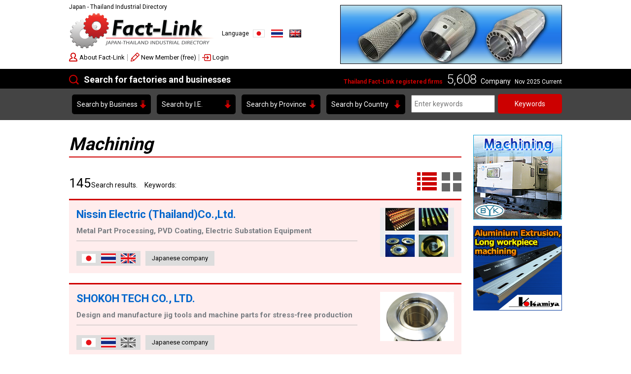

--- FILE ---
content_type: text/html; charset=UTF-8
request_url: https://fact-link.com/search_cate.php?lang=en&ctrid=008&page=1
body_size: 10136
content:

<!doctype html>
<html>
	<head>
		<meta charset="utf-8">
		<title>Support manufacturers in Thailand, Factory search, business in Thailand [Fact-Link]</title>
		
<meta name="viewport" content="width=device-width">
<meta http-equiv="X-UA-Compatible" content="IE=edge">
<meta name="keywords" content="タイ,製造業,工業団地,不動産,金型,プラスチック射出成形,熱処理,各種蒸着,部品加工,鍛造,鋳造,ファクトリンク,Fact-link,タイランド,日本,工場,進出,">
<meta name="description" content="ファクトリンク（Fact-link）はタイの製造業のビジネスサイトです。3000社以上の企業情報が満載！タイにある製造業及び関連企業が、業種別、工業団地別、地域別で検索できます。,">
<link href='//fonts.googleapis.com/css?family=Roboto:300,500,700,400' rel='stylesheet' type='text/css'>
<link rel="stylesheet" type="text/css" href="/css/base.css">
<link rel="stylesheet" type="text/css" href="/css/content.css">
<link rel="stylesheet" type="text/css" href="/css/jquery.bxslider.css">
<link rel="stylesheet" type="text/css" href="/css/perfect-scrollbar.min.css">
<link rel="icon" href="images/icon.ico" type="image/x-icon">
<link rel="shortcut icon" href="images/icon.ico" type="image/x-icon">
<script src="/js/ga.js?v=TU9E22x4Oxap3cB"></script>

<!-- Global site tag (gtag.js) - Google Analytics -->
<script async src="https://www.googletagmanager.com/gtag/js?id=G-5SYSWMEFJ3"></script>
<script>
  window.dataLayer = window.dataLayer || [];
  function gtag(){dataLayer.push(arguments);}
  gtag('js', new Date());

  gtag('config', 'G-5SYSWMEFJ3');
</script>	</head>
	<body class=" pc">
	
		<!-- Header -->
		<header id="siteHeader">

	<div class="inner">
		<p class="tagline">Japan - Thailand Industrial Directory</p>
		<p id="siteID"><a href="/"><img src="/images/siteID.png" width="295" height="75" alt="Fact-Link"></a></p>
	
		<dl class="langSwitch">
			<dt>Language</dt>
			<dd>
				<a href="/search_cate.php?lang=jp&ctrid=008&page=1">JAPANESE</a>
				<a href="/search_cate.php?lang=th&ctrid=008&page=1">ไทย</a>
				<a href="/search_cate.php?lang=en&ctrid=008&page=1">English</a>
			</dd>
		</dl>
		
		<div class="name"></div>
		
		<p class="toggle"><i>MENU</i></p>
		
		<nav id="headNav">
			
			 <a href="/intro.php?lang=en">About Fact-Link</a>
			<a href="/touroku1.php?lang=en">New Member (free)</a>
			
			<a href="/login.php?lang=en">Login</a>		</nav>
		
		
		<div class="headBnr">
				<a href="https://fact-link.com/home/kyowa_nt" target="_blank" class="menuop">		<video width="450" height="120" autoplay muted loop playsinline>
		<source src="banner/00000156_en.mp4" type="video/mp4">
		</video>
		</a>
			</div>
		
	
	<nav id="globalNav">
	
	<header class="en">
		<p class="ttl">Search for factories and businesses</p>
		<div>
			<i>Thailand Fact-Link registered firms</i>
			<em>5,608</em>
			Company			<small>
				Nov 2025				Current			</small>
		</div>
	</header>
	
	<section class="category" data-group="Search by Business">
	<header><p>Search by Business</p></header>
	<div class="menu">
	<div>
	<ul>
	<li><span>Mold & Die</span><ul><li><a href="search_cate.php?lang=en&amp;ctrid=006">Mold & Die Design / Manufacturing(163)</a></li>
<li><a href="search_cate.php?lang=en&amp;ctrid=001">Mold & Die Parts(39)</a></li>
</ul></li><li><span>Parts Production</span><ul><li><a href="search_cate.php?lang=en&amp;ctrid=003">Automotive Parts Production(193)</a></li>
<li><a href="search_cate.php?lang=en&amp;ctrid=032">Electrical / Electronics Parts Production(248)</a></li>
<li><a href="search_cate.php?lang=en&amp;ctrid=007">Stamping(75)</a></li>
<li><a href="search_cate.php?lang=en&amp;ctrid=071">Sheet Metal Work(46)</a></li>
<li><a href="search_cate.php?lang=en&amp;ctrid=070">Forging / Fineblanking(24)</a></li>
<li><a href="search_cate.php?lang=en&amp;ctrid=004">Casting / Die casting(52)</a></li>
<li><a href="search_cate.php?lang=en&amp;ctrid=008">Machining(145)</a></li>
<li><a href="search_cate.php?lang=en&amp;ctrid=016">Spring, Fastener Process(108)</a></li>
<li><a href="search_cate.php?lang=en&amp;ctrid=012">Plastic Injection(138)</a></li>
<li><a href="search_cate.php?lang=en&amp;ctrid=057">Plastic Extrusion(60)</a></li>
<li><a href="search_cate.php?lang=en&amp;ctrid=038">Rubber Part Process(71)</a></li>
<li><a href="search_cate.php?lang=en&amp;ctrid=031">Special Process(43)</a></li>
</ul></li></ul></div><div><ul><li><span>Surface Treatment</span><ul><li><a href="search_cate.php?lang=en&amp;ctrid=040">Heat Treatment, Deposition(46)</a></li>
<li><a href="search_cate.php?lang=en&amp;ctrid=014">Plating, Anodize(53)</a></li>
<li><a href="search_cate.php?lang=en&amp;ctrid=069">Plating Agent(21)</a></li>
<li><a href="search_cate.php?lang=en&amp;ctrid=039">Coating, Coating Material(73)</a></li>
</ul></li><li><span>Printing, Packaging</span><ul><li><a href="search_cate.php?lang=en&amp;ctrid=028">Printing, Labeling(69)</a></li>
<li><a href="search_cate.php?lang=en&amp;ctrid=018">Package, Packing Supplies(123)</a></li>
</ul></li><li><span>Facility, Machines</span><ul><li><a href="search_cate.php?lang=en&amp;ctrid=017">Construction, Architecture(274)</a></li>
<li><a href="search_cate.php?lang=en&amp;ctrid=030">Factory Equipment(132)</a></li>
<li><a href="search_cate.php?lang=en&amp;ctrid=009">Production Equipment / Engineering(197)</a></li>
<li><a href="search_cate.php?lang=en&amp;ctrid=037">Machine(130)</a></li>
<li><a href="search_cate.php?lang=en&amp;ctrid=010">Tools, Jig & Fixture(81)</a></li>
<li><a href="search_cate.php?lang=en&amp;ctrid=005">Factory Automation(103)</a></li>
<li><a href="search_cate.php?lang=en&amp;ctrid=011">Measuring Instrument, Devices(88)</a></li>
</ul></li></ul></div><div><ul><li><span>Eco-friendly, Used</span><ul><li><a href="search_cate.php?lang=en&amp;ctrid=033">Carbon Neutrality / Energy Saving(60)</a></li>
<li><a href="search_cate.php?lang=en&amp;ctrid=041">Waste Treatment & Management(41)</a></li>
<li><a href="search_cate.php?lang=en&amp;ctrid=025">Used Machine / Equipment / Vehicle(114)</a></li>
</ul></li><li><span>Production Material</span><ul><li><a href="search_cate.php?lang=en&amp;ctrid=013">Chemical, Industrial Oil,Gas(178)</a></li>
<li><a href="search_cate.php?lang=en&amp;ctrid=015">Iron, Steel, Non-Ferrous(227)</a></li>
<li><a href="search_cate.php?lang=en&amp;ctrid=020">Resin, Rubber(74)</a></li>
<li><a href="search_cate.php?lang=en&amp;ctrid=019">Textile, Fiber(30)</a></li>
<li><a href="search_cate.php?lang=en&amp;ctrid=046">Wood, Paper(35)</a></li>
<li><a href="search_cate.php?lang=en&amp;ctrid=047">Glass, Ceramics(14)</a></li>
<li><a href="search_cate.php?lang=en&amp;ctrid=056">Energy, Fuel(30)</a></li>
</ul></li><li><span>Industrial Trading</span><ul><li><a href="search_cate.php?lang=en&amp;ctrid=034">Electronics Parts Trading(103)</a></li>
<li><a href="search_cate.php?lang=en&amp;ctrid=035">Machine / Tools Trading(296)</a></li>
</ul></li></ul></div><div><ul><li><span>Logistics</span><ul><li><a href="search_cate.php?lang=en&amp;ctrid=023">Logistics, Courier(135)</a></li>
<li><a href="search_cate.php?lang=en&amp;ctrid=058">Equipment Transport(30)</a></li>
<li><a href="search_cate.php?lang=en&amp;ctrid=036">Material Handling(80)</a></li>
</ul></li><li><span>Business Support</span><ul><li><a href="search_cate.php?lang=en&amp;ctrid=043">Real Estate Agency / Development(72)</a></li>
<li><a href="search_cate.php?lang=en&amp;ctrid=024">Leasing / Rental Property (35)</a></li>
<li><a href="search_cate.php?lang=en&amp;ctrid=049">Analysis, R&D(19)</a></li>
<li><a href="search_cate.php?lang=en&amp;ctrid=055">Quality Control Service / Inspection(15)</a></li>
<li><a href="search_cate.php?lang=en&amp;ctrid=027">Consultant, Account, Law(97)</a></li>
<li><a href="search_cate.php?lang=en&amp;ctrid=029">Interpretation, Translation(23)</a></li>
<li><a href="search_cate.php?lang=en&amp;ctrid=066">Training, Recruitment(49)</a></li>
<li><a href="search_cate.php?lang=en&amp;ctrid=042">Financial Institute, Insurance(27)</a></li>
<li><a href="search_cate.php?lang=en&amp;ctrid=044">Marketing, Media(70)</a></li>
<li><a href="search_cate.php?lang=en&amp;ctrid=022">IT, Office Automation, Security System(159)</a></li>
<li><a href="search_cate.php?lang=en&amp;ctrid=045">Industrial / Office Supplies(136)</a></li>
<li><a href="search_cate.php?lang=en&amp;ctrid=050">Workwear, Safety Wear(127)</a></li>
</ul></li></ul></div><div><ul><li><span>Consumer Goods</span><ul><li><a href="search_cate.php?lang=en&amp;ctrid=021">Food / Beverage Product(100)</a></li>
<li><a href="search_cate.php?lang=en&amp;ctrid=048">Household Product(93)</a></li>
<li><a href="search_cate.php?lang=en&amp;ctrid=026">Other Product(213)</a></li>
<li><a href="search_cate.php?lang=en&amp;ctrid=002">Other Service(127)</a></li>
</ul></li>	</ul>
	</div>
	</div>
	</section>

	<section class="industrialPark">
	<header><p>Search by I.E.</p></header>
	<div class="menu">
	<div>
	<ul>
	<li><span>Bangkok</span><ul><li><a href="search_ie.php?lang=en&amp;ineid=00001">Lat Krabang Industrial Estate(21)</a></li>
<li><a href="search_ie.php?lang=en&amp;ineid=00007">Bang Chan Industrial Estate(7)</a></li>
<li><a href="search_ie.php?lang=en&amp;ineid=00022">Gemopolis Industrial Estate(8)</a></li>
</ul></li><li><span>Chonburi</span><ul><li><a href="search_ie.php?lang=en&amp;ineid=00003">Amata City Chonburi Industrial Estate(209)</a></li>
<li><a href="search_ie.php?lang=en&amp;ineid=00037">Pinthong Industrial Estate 1(49)</a></li>
<li><a href="search_ie.php?lang=en&amp;ineid=00038">Pinthong Industrial Estate 2(23)</a></li>
<li><a href="search_ie.php?lang=en&amp;ineid=00060">Pinthong Industrial Estate 3(13)</a></li>
<li><a href="search_ie.php?lang=en&amp;ineid=00023">WHA Chonburi Industrial Estate 1(11)</a></li>
<li><a href="search_ie.php?lang=en&amp;ineid=00074">WHA Chonburi Industrial Estate 2(5)</a></li>
<li><a href="search_ie.php?lang=en&amp;ineid=00030">Laem Chabang Industrial Estate(15)</a></li>
<li><a href="search_ie.php?lang=en&amp;ineid=00045">Saha Group Industrial Park - Sriracha(7)</a></li>
</ul></li><li><span>Rayong</span><ul><li><a href="search_ie.php?lang=en&amp;ineid=00018">Eastern Seaboard Industrial Estate(60)</a></li>
<li><a href="search_ie.php?lang=en&amp;ineid=00006">Rojana Industrial Park (Rayong)(6)</a></li>
<li><a href="search_ie.php?lang=en&amp;ineid=00004">Amata City Rayong Industrial Estate(43)</a></li>
<li><a href="search_ie.php?lang=en&amp;ineid=00020">G.K. Land Industrial Park(2)</a></li>
<li><a href="search_ie.php?lang=en&amp;ineid=00024">WHA Eastern Industrial Estate (Map Ta Phut)(3)</a></li>
<li><a href="search_ie.php?lang=en&amp;ineid=00025">WHA Eastern Seaboard Industrial Estate(12)</a></li>
<li><a href="search_ie.php?lang=en&amp;ineid=00049">Siam Eastern Industrial Park(11)</a></li>
<li><a href="search_ie.php?lang=en&amp;ineid=00028">IPP (International Polymer Park)(2)</a></li>
<li><a href="search_ie.php?lang=en&amp;ineid=00031">Map Ta Phut Industrial Estate(5)</a></li>
<li><a href="search_ie.php?lang=en&amp;ineid=00041">Rayong Industrial Park(1)</a></li>
</ul></li><li><span>Ayutthaya</span><ul><li><a href="search_ie.php?lang=en&amp;ineid=00005">Rojana Industrial Park (Ayutthaya)(57)</a></li>
<li><a href="search_ie.php?lang=en&amp;ineid=00014">Bangpa-In Industrial Estate(19)</a></li>
<li><a href="search_ie.php?lang=en&amp;ineid=00019">Factory Land Wangnoi(8)</a></li>
<li><a href="search_ie.php?lang=en&amp;ineid=00026">Hi-Tech Industrial Estate(35)</a></li>
<li><a href="search_ie.php?lang=en&amp;ineid=00046">Nakhon Luang Industrial Estate (Saha Rattana Nakorn)(10)</a></li>
<li><a href="search_ie.php?lang=en&amp;ineid=00066">Fast Fac （Ayutthaya）(1)</a></li>
</ul></li></ul></div><div><ul><li><span>Pathumthani</span><ul><li><a href="search_ie.php?lang=en&amp;ineid=00002">Navanakorn Industrial Estate (Pathumthani)(53)</a></li>
<li><a href="search_ie.php?lang=en&amp;ineid=00012">Bangkadi Industrial Park(12)</a></li>
<li><a href="search_ie.php?lang=en&amp;ineid=00039">Rangsit Prosper Estate(25)</a></li>
</ul></li><li><span>Samutprakarn</span><ul><li><a href="search_ie.php?lang=en&amp;ineid=00013">Bangkok Free Trade Zone(11)</a></li>
<li><a href="search_ie.php?lang=en&amp;ineid=00015">Bangplee Industrial Estate(37)</a></li>
<li><a href="search_ie.php?lang=en&amp;ineid=00016">Bangpoo Industrial Estate(56)</a></li>
<li><a href="search_ie.php?lang=en&amp;ineid=00017">City Park Industrial Estate(4)</a></li>
<li><a href="search_ie.php?lang=en&amp;ineid=00068">Asia Industrial Estate (Suvarnabhumi)(7)</a></li>
</ul></li><li><span>Chachoengsao</span><ul><li><a href="search_ie.php?lang=en&amp;ineid=00021">Gateway City Industrial Estate(7)</a></li>
<li><a href="search_ie.php?lang=en&amp;ineid=00054">TFD Industrial Estate(3)</a></li>
<li><a href="search_ie.php?lang=en&amp;ineid=00055">TICON Logistics Park (Chachoengsao)(1)</a></li>
<li><a href="search_ie.php?lang=en&amp;ineid=00056">Well Grow Industrial Estate(20)</a></li>
</ul></li><li><span>Nakhon Ratchasima</span><ul><li><a href="search_ie.php?lang=en&amp;ineid=00032">Navanakorn Industrial Estate (Nakhon Ratchasima)(3)</a></li>
<li><a href="search_ie.php?lang=en&amp;ineid=00053">Suranaree Industrial Zone(13)</a></li>
</ul></li><li><span>Prachin Buri</span><ul><li><a href="search_ie.php?lang=en&amp;ineid=00008">304 Industrial Park(22)</a></li>
<li><a href="search_ie.php?lang=en&amp;ineid=00029">Kabinburi Industrial Zone(10)</a></li>
<li><a href="search_ie.php?lang=en&amp;ineid=00043">Saha Group Industrial Park - Kabinburi(1)</a></li>
<li><a href="search_ie.php?lang=en&amp;ineid=00067">Hi-Tech Kabin Industrial Park(1)</a></li>
</ul></li><li><span>Ratchaburi</span><ul><li><a href="search_ie.php?lang=en&amp;ineid=00080">Ratchaburi Industrial Estate(1)</a></li>
</ul></li></ul></div><div><ul><li><span>Lamphun</span><ul><li><a href="search_ie.php?lang=en&amp;ineid=00034">Northern Region Industrial Estate(9)</a></li>
<li><a href="search_ie.php?lang=en&amp;ineid=00044">Saha Group Industrial Park - Lamphun(1)</a></li>
</ul></li><li><span>Samutsakhon</span><ul><li><a href="search_ie.php?lang=en&amp;ineid=00047">Samut Sakhon Industrial Estate(11)</a></li>
</ul></li><li><span>Saraburi</span><ul><li><a href="search_ie.php?lang=en&amp;ineid=00050">WHA Saraburi Industrial Land(6)</a></li>
<li><a href="search_ie.php?lang=en&amp;ineid=00033">Nongkhae Industrial Estate(2)</a></li>
</ul></li><li><span>Sing Buri</span><ul><li><a href="search_ie.php?lang=en&amp;ineid=00027">Indra Industrial Park(4)</a></li>
</ul></li>	</ul>
	</div>
	</div>
	</section>

	<section class="prefecture">
	<header><p>Search by Province</p></header>
	<div class="menu">
	<div><ul><li><a href="search_province.php?lang=en&amp;prvid=00001">Bangkok(2367)</a></li><li><a href="search_province.php?lang=en&amp;prvid=00059">Samutprakarn(718)</a></li><li><a href="search_province.php?lang=en&amp;prvid=00002">Chonburi(554)</a></li><li><a href="search_province.php?lang=en&amp;prvid=00009">Pathumthani(339)</a></li><li><a href="search_province.php?lang=en&amp;prvid=00003">Rayong(201)</a></li><li><a href="search_province.php?lang=en&amp;prvid=00007">Ayutthaya(184)</a></li><li><a href="search_province.php?lang=en&amp;prvid=00061">Samutsakhon(157)</a></li><li><a href="search_province.php?lang=en&amp;prvid=00031">Nonthaburi(137)</a></li><li><a href="search_province.php?lang=en&amp;prvid=00018">Chachoengsao(93)</a></li><li><a href="search_province.php?lang=en&amp;prvid=00037">Prachin Buri(53)</a></li><li><a href="search_province.php?lang=en&amp;prvid=00026">Nakhon Pathom(52)</a></li></ul></div><div><ul><li><a href="search_province.php?lang=en&amp;prvid=00028">Nakhon Ratchasima(39)</a></li><li><a href="search_province.php?lang=en&amp;prvid=00078">Chiang Mai(32)</a></li><li><a href="search_province.php?lang=en&amp;prvid=00062">Saraburi(20)</a></li><li><a href="search_province.php?lang=en&amp;prvid=00054">Lamphun(17)</a></li><li><a href="search_province.php?lang=en&amp;prvid=00044">Phuket(9)</a></li><li><a href="search_province.php?lang=en&amp;prvid=00057">Songkhla(9)</a></li><li><a href="search_province.php?lang=en&amp;prvid=00016">Khon Kaen(6)</a></li><li><a href="search_province.php?lang=en&amp;prvid=00066">Surat Thani(6)</a></li><li><a href="search_province.php?lang=en&amp;prvid=00077">Chiang Rai(6)</a></li><li><a href="search_province.php?lang=en&amp;prvid=00060">Samutsongkhram(5)</a></li><li><a href="search_province.php?lang=en&amp;prvid=00064">Sing Buri(5)</a></li></ul></div><div><ul><li><a href="search_province.php?lang=en&amp;prvid=00036">Prachuap Khiri Khan(4)</a></li><li><a href="search_province.php?lang=en&amp;prvid=00050">Ratchaburi(3)</a></li><li><a href="search_province.php?lang=en&amp;prvid=00012">Krabi(2)</a></li><li><a href="search_province.php?lang=en&amp;prvid=00013">Kanchanaburi(2)</a></li><li><a href="search_province.php?lang=en&amp;prvid=00014">Kalasin(2)</a></li><li><a href="search_province.php?lang=en&amp;prvid=00017">Chanthaburi(2)</a></li><li><a href="search_province.php?lang=en&amp;prvid=00021">Chumphon(2)</a></li><li><a href="search_province.php?lang=en&amp;prvid=00052">Lop Buri(2)</a></li><li><a href="search_province.php?lang=en&amp;prvid=00053">Lampang(2)</a></li><li><a href="search_province.php?lang=en&amp;prvid=00076">Ang Thong(2)</a></li><li><a href="search_province.php?lang=en&amp;prvid=00079">Phetchaburi(2)</a></li></ul></div><div><ul><li><a href="search_province.php?lang=en&amp;prvid=00022">Trang(1)</a></li><li><a href="search_province.php?lang=en&amp;prvid=00023">Trat(1)</a></li><li><a href="search_province.php?lang=en&amp;prvid=00025">Nakhon Nayok(1)</a></li><li><a href="search_province.php?lang=en&amp;prvid=00027">Nakhon Phanom(1)</a></li><li><a href="search_province.php?lang=en&amp;prvid=00035">Buri Ram(1)</a></li><li><a href="search_province.php?lang=en&amp;prvid=00056">Sakon Nakhon(1)</a></li><li><a href="search_province.php?lang=en&amp;prvid=00063">Sa Kaeo(1)</a></li><li><a href="search_province.php?lang=en&amp;prvid=00065">Suphan Buri(1)</a></li><li><a href="search_province.php?lang=en&amp;prvid=00072">Udon Thani(1)</a></li><li><a href="search_province.php?lang=en&amp;prvid=00075">Ubon Ratchathani(1)</a></li><li><a href="search_province.php?lang=en&amp;prvid=00080">Phetchabun(1)</a></li></ul></div>	</div>
	</section>

	<section class="country">
	<header><p>Search by Country</p></header>
	<div class="menu">
	<div><ul><li><a href="search_country.php?lang=en&amp;ctyid=00001">Thailand(5284)</a></li><li><a href="search_country.php?lang=en&amp;ctyid=00002">Japan(143)</a></li><li><a href="search_country.php?lang=en&amp;ctyid=00003">Vietnam(65)</a></li><li><a href="search_country.php?lang=en&amp;ctyid=00004">China(50)</a></li><li><a href="search_country.php?lang=en&amp;ctyid=00011">India(13)</a></li><li><a href="search_country.php?lang=en&amp;ctyid=00012">USA(13)</a></li></ul></div><div><ul><li><a href="search_country.php?lang=en&amp;ctyid=00008">Taiwan(9)</a></li><li><a href="search_country.php?lang=en&amp;ctyid=00015">Cambodia(7)</a></li><li><a href="search_country.php?lang=en&amp;ctyid=00007">Malaysia(6)</a></li><li><a href="search_country.php?lang=en&amp;ctyid=00014">Myanmar(5)</a></li><li><a href="search_country.php?lang=en&amp;ctyid=00006">Singapore(3)</a></li><li><a href="search_country.php?lang=en&amp;ctyid=00009">Indonesia(3)</a></li></ul></div><div><ul><li><a href="search_country.php?lang=en&amp;ctyid=00018">Italy(3)</a></li><li><a href="search_country.php?lang=en&amp;ctyid=00016">Laos(2)</a></li><li><a href="search_country.php?lang=en&amp;ctyid=00005">South Korea(1)</a></li><li><a href="search_country.php?lang=en&amp;ctyid=00010">Philippines(1)</a></li><li><a href="search_country.php?lang=en&amp;ctyid=00013">Germany(1)</a></li></ul></div>	</div>
	</section>
	
	</nav>

	<div id="spSearch">
	<div class="selectBox">
	<select id="catSearch">
	<option value="">Search by Business</option><optgroup label="Mold & Die"><option value="search_cate.php?lang=en&amp;ctrid=006">Mold & Die Design / Manufacturing(163)</option><option value="search_cate.php?lang=en&amp;ctrid=001">Mold & Die Parts(39)</option></optgroup><optgroup label="Parts Production"><option value="search_cate.php?lang=en&amp;ctrid=003">Automotive Parts Production(193)</option><option value="search_cate.php?lang=en&amp;ctrid=032">Electrical / Electronics Parts Production(248)</option><option value="search_cate.php?lang=en&amp;ctrid=007">Stamping(75)</option><option value="search_cate.php?lang=en&amp;ctrid=071">Sheet Metal Work(46)</option><option value="search_cate.php?lang=en&amp;ctrid=070">Forging / Fineblanking(24)</option><option value="search_cate.php?lang=en&amp;ctrid=004">Casting / Die casting(52)</option><option value="search_cate.php?lang=en&amp;ctrid=008">Machining(145)</option><option value="search_cate.php?lang=en&amp;ctrid=016">Spring, Fastener Process(108)</option><option value="search_cate.php?lang=en&amp;ctrid=012">Plastic Injection(138)</option><option value="search_cate.php?lang=en&amp;ctrid=057">Plastic Extrusion(60)</option><option value="search_cate.php?lang=en&amp;ctrid=038">Rubber Part Process(71)</option><option value="search_cate.php?lang=en&amp;ctrid=031">Special Process(43)</option></optgroup><optgroup label="Surface Treatment"><option value="search_cate.php?lang=en&amp;ctrid=040">Heat Treatment, Deposition(46)</option><option value="search_cate.php?lang=en&amp;ctrid=014">Plating, Anodize(53)</option><option value="search_cate.php?lang=en&amp;ctrid=069">Plating Agent(21)</option><option value="search_cate.php?lang=en&amp;ctrid=039">Coating, Coating Material(73)</option></optgroup><optgroup label="Printing, Packaging"><option value="search_cate.php?lang=en&amp;ctrid=028">Printing, Labeling(69)</option><option value="search_cate.php?lang=en&amp;ctrid=018">Package, Packing Supplies(123)</option></optgroup><optgroup label="Facility, Machines"><option value="search_cate.php?lang=en&amp;ctrid=017">Construction, Architecture(274)</option><option value="search_cate.php?lang=en&amp;ctrid=030">Factory Equipment(132)</option><option value="search_cate.php?lang=en&amp;ctrid=009">Production Equipment / Engineering(197)</option><option value="search_cate.php?lang=en&amp;ctrid=037">Machine(130)</option><option value="search_cate.php?lang=en&amp;ctrid=010">Tools, Jig & Fixture(81)</option><option value="search_cate.php?lang=en&amp;ctrid=005">Factory Automation(103)</option><option value="search_cate.php?lang=en&amp;ctrid=011">Measuring Instrument, Devices(88)</option></optgroup><optgroup label="Eco-friendly, Used"><option value="search_cate.php?lang=en&amp;ctrid=033">Carbon Neutrality / Energy Saving(60)</option><option value="search_cate.php?lang=en&amp;ctrid=041">Waste Treatment & Management(41)</option><option value="search_cate.php?lang=en&amp;ctrid=025">Used Machine / Equipment / Vehicle(114)</option></optgroup><optgroup label="Production Material"><option value="search_cate.php?lang=en&amp;ctrid=013">Chemical, Industrial Oil,Gas(178)</option><option value="search_cate.php?lang=en&amp;ctrid=015">Iron, Steel, Non-Ferrous(227)</option><option value="search_cate.php?lang=en&amp;ctrid=020">Resin, Rubber(74)</option><option value="search_cate.php?lang=en&amp;ctrid=019">Textile, Fiber(30)</option><option value="search_cate.php?lang=en&amp;ctrid=046">Wood, Paper(35)</option><option value="search_cate.php?lang=en&amp;ctrid=047">Glass, Ceramics(14)</option><option value="search_cate.php?lang=en&amp;ctrid=056">Energy, Fuel(30)</option></optgroup><optgroup label="Industrial Trading"><option value="search_cate.php?lang=en&amp;ctrid=034">Electronics Parts Trading(103)</option><option value="search_cate.php?lang=en&amp;ctrid=035">Machine / Tools Trading(296)</option></optgroup><optgroup label="Logistics"><option value="search_cate.php?lang=en&amp;ctrid=023">Logistics, Courier(135)</option><option value="search_cate.php?lang=en&amp;ctrid=058">Equipment Transport(30)</option><option value="search_cate.php?lang=en&amp;ctrid=036">Material Handling(80)</option></optgroup><optgroup label="Business Support"><option value="search_cate.php?lang=en&amp;ctrid=043">Real Estate Agency / Development(72)</option><option value="search_cate.php?lang=en&amp;ctrid=024">Leasing / Rental Property (35)</option><option value="search_cate.php?lang=en&amp;ctrid=049">Analysis, R&D(19)</option><option value="search_cate.php?lang=en&amp;ctrid=055">Quality Control Service / Inspection(15)</option><option value="search_cate.php?lang=en&amp;ctrid=027">Consultant, Account, Law(97)</option><option value="search_cate.php?lang=en&amp;ctrid=029">Interpretation, Translation(23)</option><option value="search_cate.php?lang=en&amp;ctrid=066">Training, Recruitment(49)</option><option value="search_cate.php?lang=en&amp;ctrid=042">Financial Institute, Insurance(27)</option><option value="search_cate.php?lang=en&amp;ctrid=044">Marketing, Media(70)</option><option value="search_cate.php?lang=en&amp;ctrid=022">IT, Office Automation, Security System(159)</option><option value="search_cate.php?lang=en&amp;ctrid=045">Industrial / Office Supplies(136)</option><option value="search_cate.php?lang=en&amp;ctrid=050">Workwear, Safety Wear(127)</option></optgroup><optgroup label="Consumer Goods"><option value="search_cate.php?lang=en&amp;ctrid=021">Food / Beverage Product(100)</option><option value="search_cate.php?lang=en&amp;ctrid=048">Household Product(93)</option><option value="search_cate.php?lang=en&amp;ctrid=026">Other Product(213)</option><option value="search_cate.php?lang=en&amp;ctrid=002">Other Service(127)</option></optgroup>	</select>
	</div>

	<div class="selectBox">
	<select id="ipSearch">
	<option value="">Search by I.E.</option><optgroup label="Bangkok"><option value="search_ie.php?lang=en&amp;ineid=00001">Lat Krabang Industrial Estate(21)</option><option value="search_ie.php?lang=en&amp;ineid=00007">Bang Chan Industrial Estate(7)</option><option value="search_ie.php?lang=en&amp;ineid=00022">Gemopolis Industrial Estate(8)</option></optgroup><optgroup label="Chonburi"><option value="search_ie.php?lang=en&amp;ineid=00003">Amata City Chonburi Industrial Estate(209)</option><option value="search_ie.php?lang=en&amp;ineid=00037">Pinthong Industrial Estate 1(49)</option><option value="search_ie.php?lang=en&amp;ineid=00038">Pinthong Industrial Estate 2(23)</option><option value="search_ie.php?lang=en&amp;ineid=00060">Pinthong Industrial Estate 3(13)</option><option value="search_ie.php?lang=en&amp;ineid=00023">WHA Chonburi Industrial Estate 1(11)</option><option value="search_ie.php?lang=en&amp;ineid=00074">WHA Chonburi Industrial Estate 2(5)</option><option value="search_ie.php?lang=en&amp;ineid=00030">Laem Chabang Industrial Estate(15)</option><option value="search_ie.php?lang=en&amp;ineid=00045">Saha Group Industrial Park - Sriracha(7)</option></optgroup><optgroup label="Rayong"><option value="search_ie.php?lang=en&amp;ineid=00018">Eastern Seaboard Industrial Estate(60)</option><option value="search_ie.php?lang=en&amp;ineid=00006">Rojana Industrial Park (Rayong)(6)</option><option value="search_ie.php?lang=en&amp;ineid=00004">Amata City Rayong Industrial Estate(43)</option><option value="search_ie.php?lang=en&amp;ineid=00020">G.K. Land Industrial Park(2)</option><option value="search_ie.php?lang=en&amp;ineid=00024">WHA Eastern Industrial Estate (Map Ta Phut)(3)</option><option value="search_ie.php?lang=en&amp;ineid=00025">WHA Eastern Seaboard Industrial Estate(12)</option><option value="search_ie.php?lang=en&amp;ineid=00049">Siam Eastern Industrial Park(11)</option><option value="search_ie.php?lang=en&amp;ineid=00028">IPP (International Polymer Park)(2)</option><option value="search_ie.php?lang=en&amp;ineid=00031">Map Ta Phut Industrial Estate(5)</option><option value="search_ie.php?lang=en&amp;ineid=00041">Rayong Industrial Park(1)</option></optgroup><optgroup label="Ayutthaya"><option value="search_ie.php?lang=en&amp;ineid=00005">Rojana Industrial Park (Ayutthaya)(57)</option><option value="search_ie.php?lang=en&amp;ineid=00014">Bangpa-In Industrial Estate(19)</option><option value="search_ie.php?lang=en&amp;ineid=00019">Factory Land Wangnoi(8)</option><option value="search_ie.php?lang=en&amp;ineid=00026">Hi-Tech Industrial Estate(35)</option><option value="search_ie.php?lang=en&amp;ineid=00046">Nakhon Luang Industrial Estate (Saha Rattana Nakorn)(10)</option><option value="search_ie.php?lang=en&amp;ineid=00066">Fast Fac （Ayutthaya）(1)</option></optgroup><optgroup label="Pathumthani"><option value="search_ie.php?lang=en&amp;ineid=00002">Navanakorn Industrial Estate (Pathumthani)(53)</option><option value="search_ie.php?lang=en&amp;ineid=00012">Bangkadi Industrial Park(12)</option><option value="search_ie.php?lang=en&amp;ineid=00039">Rangsit Prosper Estate(25)</option></optgroup><optgroup label="Samutprakarn"><option value="search_ie.php?lang=en&amp;ineid=00013">Bangkok Free Trade Zone(11)</option><option value="search_ie.php?lang=en&amp;ineid=00015">Bangplee Industrial Estate(37)</option><option value="search_ie.php?lang=en&amp;ineid=00016">Bangpoo Industrial Estate(56)</option><option value="search_ie.php?lang=en&amp;ineid=00017">City Park Industrial Estate(4)</option><option value="search_ie.php?lang=en&amp;ineid=00068">Asia Industrial Estate (Suvarnabhumi)(7)</option></optgroup><optgroup label="Chachoengsao"><option value="search_ie.php?lang=en&amp;ineid=00021">Gateway City Industrial Estate(7)</option><option value="search_ie.php?lang=en&amp;ineid=00054">TFD Industrial Estate(3)</option><option value="search_ie.php?lang=en&amp;ineid=00055">TICON Logistics Park (Chachoengsao)(1)</option><option value="search_ie.php?lang=en&amp;ineid=00056">Well Grow Industrial Estate(20)</option></optgroup><optgroup label="Nakhon Ratchasima"><option value="search_ie.php?lang=en&amp;ineid=00032">Navanakorn Industrial Estate (Nakhon Ratchasima)(3)</option><option value="search_ie.php?lang=en&amp;ineid=00053">Suranaree Industrial Zone(13)</option></optgroup><optgroup label="Prachin Buri"><option value="search_ie.php?lang=en&amp;ineid=00008">304 Industrial Park(22)</option><option value="search_ie.php?lang=en&amp;ineid=00029">Kabinburi Industrial Zone(10)</option><option value="search_ie.php?lang=en&amp;ineid=00043">Saha Group Industrial Park - Kabinburi(1)</option><option value="search_ie.php?lang=en&amp;ineid=00067">Hi-Tech Kabin Industrial Park(1)</option></optgroup><optgroup label="Ratchaburi"><option value="search_ie.php?lang=en&amp;ineid=00080">Ratchaburi Industrial Estate(1)</option></optgroup><optgroup label="Lamphun"><option value="search_ie.php?lang=en&amp;ineid=00034">Northern Region Industrial Estate(9)</option><option value="search_ie.php?lang=en&amp;ineid=00044">Saha Group Industrial Park - Lamphun(1)</option></optgroup><optgroup label="Samutsakhon"><option value="search_ie.php?lang=en&amp;ineid=00047">Samut Sakhon Industrial Estate(11)</option></optgroup><optgroup label="Saraburi"><option value="search_ie.php?lang=en&amp;ineid=00050">WHA Saraburi Industrial Land(6)</option><option value="search_ie.php?lang=en&amp;ineid=00033">Nongkhae Industrial Estate(2)</option></optgroup><optgroup label="Sing Buri"><option value="search_ie.php?lang=en&amp;ineid=00027">Indra Industrial Park(4)</option></optgroup>	</select>
	</div>

	<div class="selectBox">
	<select id="pfSearch">
	<option value="">Search by Province</option><option value="search_province.php?lang=en&amp;prvid=00001">Bangkok(2367)</option><option value="search_province.php?lang=en&amp;prvid=00059">Samutprakarn(718)</option><option value="search_province.php?lang=en&amp;prvid=00002">Chonburi(554)</option><option value="search_province.php?lang=en&amp;prvid=00009">Pathumthani(339)</option><option value="search_province.php?lang=en&amp;prvid=00003">Rayong(201)</option><option value="search_province.php?lang=en&amp;prvid=00007">Ayutthaya(184)</option><option value="search_province.php?lang=en&amp;prvid=00061">Samutsakhon(157)</option><option value="search_province.php?lang=en&amp;prvid=00031">Nonthaburi(137)</option><option value="search_province.php?lang=en&amp;prvid=00018">Chachoengsao(93)</option><option value="search_province.php?lang=en&amp;prvid=00037">Prachin Buri(53)</option><option value="search_province.php?lang=en&amp;prvid=00026">Nakhon Pathom(52)</option><option value="search_province.php?lang=en&amp;prvid=00028">Nakhon Ratchasima(39)</option><option value="search_province.php?lang=en&amp;prvid=00078">Chiang Mai(32)</option><option value="search_province.php?lang=en&amp;prvid=00062">Saraburi(20)</option><option value="search_province.php?lang=en&amp;prvid=00054">Lamphun(17)</option><option value="search_province.php?lang=en&amp;prvid=00044">Phuket(9)</option><option value="search_province.php?lang=en&amp;prvid=00057">Songkhla(9)</option><option value="search_province.php?lang=en&amp;prvid=00016">Khon Kaen(6)</option><option value="search_province.php?lang=en&amp;prvid=00066">Surat Thani(6)</option><option value="search_province.php?lang=en&amp;prvid=00077">Chiang Rai(6)</option><option value="search_province.php?lang=en&amp;prvid=00060">Samutsongkhram(5)</option><option value="search_province.php?lang=en&amp;prvid=00064">Sing Buri(5)</option><option value="search_province.php?lang=en&amp;prvid=00036">Prachuap Khiri Khan(4)</option><option value="search_province.php?lang=en&amp;prvid=00050">Ratchaburi(3)</option><option value="search_province.php?lang=en&amp;prvid=00012">Krabi(2)</option><option value="search_province.php?lang=en&amp;prvid=00013">Kanchanaburi(2)</option><option value="search_province.php?lang=en&amp;prvid=00014">Kalasin(2)</option><option value="search_province.php?lang=en&amp;prvid=00017">Chanthaburi(2)</option><option value="search_province.php?lang=en&amp;prvid=00021">Chumphon(2)</option><option value="search_province.php?lang=en&amp;prvid=00052">Lop Buri(2)</option><option value="search_province.php?lang=en&amp;prvid=00053">Lampang(2)</option><option value="search_province.php?lang=en&amp;prvid=00076">Ang Thong(2)</option><option value="search_province.php?lang=en&amp;prvid=00079">Phetchaburi(2)</option><option value="search_province.php?lang=en&amp;prvid=00022">Trang(1)</option><option value="search_province.php?lang=en&amp;prvid=00023">Trat(1)</option><option value="search_province.php?lang=en&amp;prvid=00025">Nakhon Nayok(1)</option><option value="search_province.php?lang=en&amp;prvid=00027">Nakhon Phanom(1)</option><option value="search_province.php?lang=en&amp;prvid=00035">Buri Ram(1)</option><option value="search_province.php?lang=en&amp;prvid=00056">Sakon Nakhon(1)</option><option value="search_province.php?lang=en&amp;prvid=00063">Sa Kaeo(1)</option><option value="search_province.php?lang=en&amp;prvid=00065">Suphan Buri(1)</option><option value="search_province.php?lang=en&amp;prvid=00072">Udon Thani(1)</option><option value="search_province.php?lang=en&amp;prvid=00075">Ubon Ratchathani(1)</option><option value="search_province.php?lang=en&amp;prvid=00080">Phetchabun(1)</option>	</select>
	</div>

	<div class="selectBox">
	<select id="ctSearch">
	<option value="">Search by Country</option><option value="search_country.php?lang=en&amp;ctyid=00001">Thailand(5284)</option><option value="search_country.php?lang=en&amp;ctyid=00002">Japan(143)</option><option value="search_country.php?lang=en&amp;ctyid=00003">Vietnam(65)</option><option value="search_country.php?lang=en&amp;ctyid=00004">China(50)</option><option value="search_country.php?lang=en&amp;ctyid=00011">India(13)</option><option value="search_country.php?lang=en&amp;ctyid=00012">USA(13)</option><option value="search_country.php?lang=en&amp;ctyid=00008">Taiwan(9)</option><option value="search_country.php?lang=en&amp;ctyid=00015">Cambodia(7)</option><option value="search_country.php?lang=en&amp;ctyid=00007">Malaysia(6)</option><option value="search_country.php?lang=en&amp;ctyid=00014">Myanmar(5)</option><option value="search_country.php?lang=en&amp;ctyid=00006">Singapore(3)</option><option value="search_country.php?lang=en&amp;ctyid=00009">Indonesia(3)</option><option value="search_country.php?lang=en&amp;ctyid=00018">Italy(3)</option><option value="search_country.php?lang=en&amp;ctyid=00016">Laos(2)</option><option value="search_country.php?lang=en&amp;ctyid=00005">South Korea(1)</option><option value="search_country.php?lang=en&amp;ctyid=00010">Philippines(1)</option><option value="search_country.php?lang=en&amp;ctyid=00013">Germany(1)</option>	</select>
	</div>
	</div>

	<div class="kwd">
	<form id="search_result" method="post" action="search_result.php">
	<input name="h_lang" type="hidden" id="h_lang" value="en">
	<input type="text" name="t_keyword" id="t_keyword" value="" placeholder="Enter keywords">
	<button type="submit">Keywords</button>
	</form>
	</div>
	</div>
	<script>
	document.getElementById('search_result').addEventListener('submit', function(event) {
    // Append the desired GET parameter to the action URL
    this.action += '?lang=en';
	});
	</script>

		<div class="spHeadBnr">
				<a href="/home/kyowa_nt/" target="_blank">
		<figure><img src="/home/kyowa_nt/logo.png"></figure>
		<span>Kyowa NT (Thailand) Co., Ltd.</span>
		</a>
			</div>
	
</header>


<!-- <script src="https://ajax.googleapis.com/ajax/libs/jquery/3.5.1/jquery.min.js"></script>
<script>
StackViewPages();

function StackViewPages(){
	var page          = 'http://fact-link.com/search_cate.php?lang=en&ctrid=008&page=1';

	var url="query-action.php";
        var dataSet={ 
        action:'StackView',
        page: page, 
        screen_width: document.body.offsetWidth, 
        screen_height: window.innerHeight 
    };

        $.post(url,dataSet,function(data){
            $("#stack").html("สำเร็จ");
         });
} 
</script> -->		
		<main id="container">
		<!-- <span id="stack2"></span> -->

			<article id="pageBody">
				
				<header>
					<h1>Machining</h1>
				</header>
				
				<!-- Result list -->
				<section class="searchResult tile">
<div class="result">
<em>145</em>Search results.&emsp;Keywords: <ul class="layout">
<li><a href="#" class="list" title="Single column">LIST</a></li>
<li><a href="#" class="tile" title="Two columns">TILE</a></li>
</ul>
</div>

<div class="cp paid"><p class="corp"><a href="http://fact-link.com/home/nissin-thai" target="_blank">Nissin Electric (Thailand)Co.,Ltd.</a></p><p class="desc">Metal Part Processing, PVD Coating, Electric Substation Equipment</p><p class="img"><a href="http://fact-link.com//home/nissin-thai" target="_blank"><img src="home/nissin-thai/display.jpg"></a></p><div class="cpSub"><ul class="lang"><li><a href="mem_content.php?pl=jp&mem=00000408&page=00000965" class="jp" target="_blank">日本語</a></li><li><a href="mem_content.php?pl=th&mem=00000408&page=00022342" class="th" target="_blank">ไทย</a></li><li><a href="mem_content.php?pl=en&mem=00000408&page=00022334" class="en" target="_blank">English</a></li></ul><p class="nation">Japanese company</p></div></div><div class="cp paid"><p class="corp"><a href="http://fact-link.com/home/shokotech" target="_blank">SHOKOH TECH CO., LTD.</a></p><p class="desc">Design and manufacture jig tools and machine parts for stress-free production</p><p class="img"><a href="http://fact-link.com//home/shokotech" target="_blank"><img src="home/shokotech/display.jpg"></a></p><div class="cpSub"><ul class="lang"><li><a href="mem_content.php?pl=jp&mem=00001069&page=00015889" class="jp" target="_blank">日本語</a></li><li><a href="mem_content.php?pl=th&mem=00001069&page=00019912" class="th" target="_blank">ไทย</a></li><li><span class="en">English</span></li></ul><p class="nation">Japanese company</p></div></div><div class="cp paid"><p class="corp"><a href="http://fact-link.com/home/hanshin" target="_blank">HANSHIN (Thailand) Co., Ltd.</a></p><p class="desc">Metal and Aluminum Sand Mold product　Resin, steel ;　For Prototype</p><p class="img"><a href="http://fact-link.com//home/hanshin" target="_blank"><img src="home/hanshin/2021072201362700004627.jpg"></a></p><div class="cpSub"><ul class="lang"><li><a href="mem_content.php?pl=jp&mem=00004627&page=00011291" class="jp" target="_blank">日本語</a></li><li><a href="mem_content.php?pl=th&mem=00004627&page=00015711" class="th" target="_blank">ไทย</a></li><li><a href="mem_content.php?pl=en&mem=00004627&page=00011499" class="en" target="_blank">English</a></li></ul><p class="nation">Japanese company</p></div></div><div class="cp paid"><p class="corp"><a href="http://fact-link.com/home/haga-mf" target="_blank">HAGA MF PRECISION(THAILAND)CO.,LTD.</a></p><p class="desc">If you have any problem about machining parts when please call me!</p><p class="img"><a href="http://fact-link.com//home/haga-mf" target="_blank"><img src="home/haga-mf/display.jpg"></a></p><div class="cpSub"><ul class="lang"><li><a href="mem_content.php?pl=jp&mem=00004595&page=00011346" class="jp" target="_blank">日本語</a></li><li><a href="mem_profile.php?pl=th&mem=00004595&page=00010971" class="th" target="_blank">ไทย</a></li><li><a href="mem_profile.php?pl=en&mem=00004595&page=00010970" class="en" target="_blank">English</a></li></ul><p class="nation">Japanese company</p></div></div><div class="cp paid"><p class="corp"><a href="http://fact-link.com/home/iida" target="_blank">IIDA SEIMITSU (THAILAND) CO., LTD.</a></p><p class="desc"></p><p class="img"><a href="http://fact-link.com//home/iida" target="_blank"><img src="home/iida/display.jpg"></a></p><div class="cpSub"><ul class="lang"><li><a href="mem_content.php?pl=jp&mem=00000123&page=00000341" class="jp" target="_blank">日本語</a></li><li><span class="th">ไทย</span></li><li><span class="en">English</span></li></ul><p class="nation">Japanese company</p></div></div><div class="cp paid"><p class="corp"><a href="http://fact-link.com/home/kamiya_thai" target="_blank">KAMIYA (THAILAND) CO.,LTD.</a></p><p class="desc">アルミ押し出し材の加工～組立までの一貫生産</p><p class="img"><a href="http://fact-link.com//home/kamiya_thai" target="_blank"><img src="home/kamiya_thai/2021052701532100007893.jpg"></a></p><div class="cpSub"><ul class="lang"><li><a href="mem_content.php?pl=jp&mem=00007893&page=00019468" class="jp" target="_blank">日本語</a></li><li><a href="mem_content.php?pl=th&mem=00007893&page=00019775" class="th" target="_blank">ไทย</a></li><li><span class="en">English</span></li></ul><p class="nation">Japanese company</p></div></div><div class="cp paid"><p class="corp"><a href="http://fact-link.com/home/eandh" target="_blank">E&H Precision Thailand, India</a></p><p class="desc">The Mall of Turned Parts</p><p class="img"><a href="http://fact-link.com//home/eandh" target="_blank"><img src="home/eandh/display.jpg"></a></p><div class="cpSub"><ul class="lang"><li><a href="mem_profile.php?pl=jp&mem=00000095&page=00000274" class="jp" target="_blank">日本語</a></li><li><span class="th">ไทย</span></li><li><a href="mem_profile.php?pl=en&mem=00000095&page=00020429" class="en" target="_blank">English</a></li></ul><p class="nation">Japanese company</p></div></div><div class="cp paid"><p class="corp"><a href="http://fact-link.com/home/assistwork" target="_blank">ASSIST WORK (THAILAND) CO., LTD.</a></p><p class="desc">Aluminium extrusion, processing, casting, cutting, Design and manufacture of special machines and equipment.</p><p class="img"><a href="http://fact-link.com//home/assistwork" target="_blank"><img src="home/assistwork/2024051303035900008479.jpg"></a></p><div class="cpSub"><ul class="lang"><li><a href="mem_content.php?pl=jp&mem=00008479&page=00022983" class="jp" target="_blank">日本語</a></li><li><span class="th">ไทย</span></li><li><a href="mem_content.php?pl=en&mem=00008479&page=00024181" class="en" target="_blank">English</a></li></ul><p class="nation">Japanese company</p></div></div><div class="cp"><p class="corp"><a href="http://fact-link.com/home/tenking" target="_blank">TENKING（THAILAND)CO.,LTD</a></p><p class="desc"></p><div class="cpSub"><ul class="lang"><li><a href="mem_profile.php?pl=jp&mem=00000073&page=00000221" class="jp" target="_blank">日本語</a></li><li><span class="th">ไทย</span></li><li><span class="en">English</span></li></ul><p class="nation">Japanese company</p></div></div><div class="cp"><p class="corp"><a href="http://fact-link.com/home/siammtk" target="_blank">SIAM MTK CO., LTD.</a></p><p class="desc">Manufacture cold-finished steel-bars of nearly any configuration.including autom</p><div class="cpSub"><ul class="lang"><li><a href="mem_profile.php?pl=jp&mem=00000132&page=00000362" class="jp" target="_blank">日本語</a></li><li><a href="mem_profile.php?pl=th&mem=00000132&page=00006895" class="th" target="_blank">ไทย</a></li><li><a href="mem_profile.php?pl=en&mem=00000132&page=00006897" class="en" target="_blank">English</a></li></ul><p class="nation">Japanese company</p></div></div><div class="cp"><p class="corp"><a href="http://fact-link.com/home/fortunecross" target="_blank">FORTUNE CROSS (THAILAND) CO.,LTD</a></p><p class="desc"></p><div class="cpSub"><ul class="lang"><li><a href="mem_profile.php?pl=jp&mem=00000157&page=00000399" class="jp" target="_blank">日本語</a></li><li><span class="th">ไทย</span></li><li><span class="en">English</span></li></ul><p class="nation">Japanese company</p></div></div><div class="cp"><p class="corp"><a href="http://fact-link.com/home/todapipe" target="_blank">Toda Pipe (Thailand) Co.,Ltd.</a></p><p class="desc">Local procurement of ultraprecision cutting parts</p><div class="cpSub"><ul class="lang"><li><a href="mem_profile.php?pl=jp&mem=00000218&page=00000578" class="jp" target="_blank">日本語</a></li><li><a href="mem_profile.php?pl=th&mem=00000218&page=00006769" class="th" target="_blank">ไทย</a></li><li><span class="en">English</span></li></ul><p class="nation">Japanese company</p></div></div><div class="cp"><p class="corp"><a href="http://fact-link.com/home/nsk" target="_blank">NSK BEARINGS (THAILAND)</a></p><p class="desc"></p><div class="cpSub"><ul class="lang"><li><a href="mem_profile.php?pl=jp&mem=00000338&page=00000813" class="jp" target="_blank">日本語</a></li><li><span class="th">ไทย</span></li><li><span class="en">English</span></li></ul><p class="nation">Japanese company</p></div></div><div class="cp"><p class="corp"><a href="http://fact-link.com/home/spp" target="_blank">Single Point Parts (Thailand) Public Company Limited</a></p><p class="desc"></p><div class="cpSub"><ul class="lang"><li><a href="mem_profile.php?pl=jp&mem=00000416&page=00000981" class="jp" target="_blank">日本語</a></li><li><span class="th">ไทย</span></li><li><span class="en">English</span></li></ul><p class="nation">Japanese company</p></div></div><div class="cp"><p class="corp"><a href="http://fact-link.com/home/chuokoki" target="_blank">CHUOKOKI (THAILAND) CO., LTD.</a></p><p class="desc"></p><div class="cpSub"><ul class="lang"><li><a href="mem_profile.php?pl=jp&mem=00000690&page=00001561" class="jp" target="_blank">日本語</a></li><li><span class="th">ไทย</span></li><li><span class="en">English</span></li></ul><p class="nation">Japanese company</p></div></div><div class="cp"><p class="corp"><a href="http://fact-link.com/home/mito-tech" target="_blank">MITO TECHNICAL CO., LTD.</a></p><p class="desc"></p><div class="cpSub"><ul class="lang"><li><a href="mem_profile.php?pl=jp&mem=00000842&page=00001844" class="jp" target="_blank">日本語</a></li><li><span class="th">ไทย</span></li><li><span class="en">English</span></li></ul><p class="nation">Japanese company</p></div></div><div class="cp"><p class="corp"><a href="http://fact-link.com/home/kaise" target="_blank">KAISE (THAILAND) CO., LTD.</a></p><p class="desc"></p><div class="cpSub"><ul class="lang"><li><a href="mem_profile.php?pl=jp&mem=00000965&page=00002066" class="jp" target="_blank">日本語</a></li><li><span class="th">ไทย</span></li><li><span class="en">English</span></li></ul><p class="nation">Japanese company</p></div></div><div class="cp"><p class="corp"><a href="http://fact-link.com/home/acme-industry" target="_blank">ACME INDUSTRY CO., LTD.</a></p><p class="desc"></p><div class="cpSub"><ul class="lang"><li><a href="mem_profile.php?pl=jp&mem=00000969&page=00002073" class="jp" target="_blank">日本語</a></li><li><span class="th">ไทย</span></li><li><span class="en">English</span></li></ul><p class="nation">Japanese company</p></div></div><div class="cp"><p class="corp"><a href="http://fact-link.com/home/kyowakogyo" target="_blank">KYOWA KOGYO (THAILAND) LTD.</a></p><p class="desc"></p><div class="cpSub"><ul class="lang"><li><a href="mem_profile.php?pl=jp&mem=00001059&page=00002207" class="jp" target="_blank">日本語</a></li><li><span class="th">ไทย</span></li><li><span class="en">English</span></li></ul><p class="nation">Japanese company</p></div></div><div class="cp"><p class="corp"><a href="http://fact-link.com/home/cpparts" target="_blank">CENTRAL PRECISION PARTS CO., LTD.</a></p><p class="desc">Produce Precision Parts, Double side grinding, Barrel (Deburring) process</p><div class="cpSub"><ul class="lang"><li><a href="mem_profile.php?pl=jp&mem=00001102&page=00002291" class="jp" target="_blank">日本語</a></li><li><span class="th">ไทย</span></li><li><a href="mem_profile.php?pl=en&mem=00001102&page=00002290" class="en" target="_blank">English</a></li></ul><p class="nation">Japanese company</p></div></div><div class="cp"><p class="corp"><a href="http://fact-link.com/home/nihonseikithai" target="_blank">NIHON SEIKI THAI LTD.</a></p><p class="desc"></p><div class="cpSub"><ul class="lang"><li><a href="mem_profile.php?pl=jp&mem=00001218&page=00002473" class="jp" target="_blank">日本語</a></li><li><span class="th">ไทย</span></li><li><span class="en">English</span></li></ul><p class="nation">Japanese company</p></div></div><div class="cp"><p class="corp"><a href="http://fact-link.com/home/tecnowasino" target="_blank">AMADA MACHINE TOOLS (THAILAND) CO., LTD.</a></p><p class="desc"></p><div class="cpSub"><ul class="lang"><li><a href="mem_profile.php?pl=jp&mem=00001249&page=00002561" class="jp" target="_blank">日本語</a></li><li><span class="th">ไทย</span></li><li><span class="en">English</span></li></ul><p class="nation">Japanese company</p></div></div><div class="cp"><p class="corp"><a href="http://fact-link.com/home/tep" target="_blank">THAI ENGINEERING PRODUCTS CO., LTD. (TEP)</a></p><p class="desc"></p><div class="cpSub"><ul class="lang"><li><a href="mem_profile.php?pl=jp&mem=00001333&page=00002682" class="jp" target="_blank">日本語</a></li><li><span class="th">ไทย</span></li><li><span class="en">English</span></li></ul><p class="nation">Japanese company</p></div></div><div class="cp"><p class="corp"><a href="http://fact-link.com/home/rinnnai" target="_blank">RINNAI (THAILAND) CO., LTD.</a></p><p class="desc"></p><div class="cpSub"><ul class="lang"><li><a href="mem_profile.php?pl=jp&mem=00001369&page=00002739" class="jp" target="_blank">日本語</a></li><li><span class="th">ไทย</span></li><li><span class="en">English</span></li></ul><p class="nation">Japanese company</p></div></div><div class="cp"><p class="corp"><a href="http://fact-link.com/home/aps" target="_blank">ASIA PRECISION PLC.</a></p><p class="desc"></p><div class="cpSub"><ul class="lang"><li><a href="mem_profile.php?pl=jp&mem=00001507&page=00002995" class="jp" target="_blank">日本語</a></li><li><span class="th">ไทย</span></li><li><span class="en">English</span></li></ul><p class="nation">Japanese company</p></div></div><div class="cp"><p class="corp"><a href="http://fact-link.com/home/msmt" target="_blank">MSM (THAILAND) CO., LTD.</a></p><p class="desc"></p><div class="cpSub"><ul class="lang"><li><a href="mem_profile.php?pl=jp&mem=00001512&page=00003011" class="jp" target="_blank">日本語</a></li><li><span class="th">ไทย</span></li><li><span class="en">English</span></li></ul><p class="nation">Japanese company</p></div></div><div class="cp"><p class="corp"><a href="http://fact-link.com/home/hariki" target="_blank">HARIKI PRECISION (THAILAND) CO.,LTD.</a></p><p class="desc"></p><div class="cpSub"><ul class="lang"><li><a href="mem_profile.php?pl=jp&mem=00001560&page=00003114" class="jp" target="_blank">日本語</a></li><li><span class="th">ไทย</span></li><li><span class="en">English</span></li></ul><p class="nation">Japanese company</p></div></div><div class="cp"><p class="corp"><a href="http://fact-link.com/home/iac" target="_blank">IAC MANUFACTURING(THAILAND) CO., LTD.</a></p><p class="desc">IAC Thailand will provide cutting, machning parts of automotive parts.</p><div class="cpSub"><ul class="lang"><li><a href="mem_profile.php?pl=jp&mem=00001703&page=00003402" class="jp" target="_blank">日本語</a></li><li><span class="th">ไทย</span></li><li><span class="en">English</span></li></ul><p class="nation">Japanese company</p></div></div><div class="cp"><p class="corp"><a href="http://fact-link.com/home/kyoritsu-iyo" target="_blank">KYORITSU KIDEN FUJI (THAILAND) CO.,LTD. </a></p><p class="desc"></p><div class="cpSub"><ul class="lang"><li><a href="mem_profile.php?pl=jp&mem=00001987&page=00003922" class="jp" target="_blank">日本語</a></li><li><span class="th">ไทย</span></li><li><span class="en">English</span></li></ul><p class="nation">Japanese company</p></div></div><div class="cp"><p class="corp"><a href="http://fact-link.com/home/ntnbearing" target="_blank">NTN BEARING-THAILAND CO.,LTD.</a></p><p class="desc"></p><div class="cpSub"><ul class="lang"><li><a href="mem_profile.php?pl=jp&mem=00001990&page=00003923" class="jp" target="_blank">日本語</a></li><li><span class="th">ไทย</span></li><li><span class="en">English</span></li></ul><p class="nation">Japanese company</p></div></div><ul class="pager"><li>&nbsp;</li><li><a href="" class="active">1</a></li><li><a href="?offset=30&lang=en">2</a></li><li><a href="?offset=60&lang=en">3</a></li><li><a href="?offset=90&lang=en">4</a></li><li><a href="?offset=120&lang=en">5</a></li><li><a href="?offset=30">Next</a></li></ul></section>
				
			</article>
			
			<!-- Realated -->
			<aside id="relatedCompanies">


<div style="padding-left:2px; margin-left:2px; margin-right:0px; padding-right:0px; padding-top:5px; margin-top:5px;"><a href="http://fact-link.com/home/byk" target="_blank">
			      <img src="bannerd/00000343_en.jpg" width="180" height="172" class="topbanner" ></a></div><div style="padding-left:2px; margin-left:2px; margin-right:0px; padding-right:0px; padding-top:5px; margin-top:5px;"><a href="http://fact-link.com/home/kamiya_thai" target="_blank">
			      <img src="bannerd/00000348_en.jpg" width="180" height="172" class="topbanner" ></a></div><div class="head" style="margin-top:100px;">ALSO RELATED ...</div>
<div class="list"><a href="http://fact-link.com/home/byk" target="_blank"><strong>BYK ENGINEERING CO., LTD.</strong></a><br /></div><div class="list"><a href="http://fact-link.com/home/byokane" target="_blank"><strong>TOKYO BYOKANE (THAILAND) CO., LTD.</strong></a><br />As a total fastening products supplier, our technology and reliable global networking meet customers demands</div><div class="list"><a href="http://fact-link.com/home/takafune" target="_blank"><strong>Takafune (Thailand) Co., Ltd.</strong></a><br /></div><div class="list"><a href="http://fact-link.com/home/yuharamfg" target="_blank"><strong>Yuhara Manufacturing(Thailand)Co.,Ltd.</strong></a><br />金属チューブ加工、金属コネクタ（ブレージング）、精密切削加工</div><div class="list"><a href="http://fact-link.com/home/nihonshinkan" target="_blank"><strong>Nihon Shinkan (Thailand) Co., Ltd.</strong></a><br />Japanese high-precision drawn aluminum pipe & bar manufacturer in Thailand</div><div class="list"><a href="http://fact-link.com/home/sunglobal999" target="_blank"><strong>S.U.N. GLOBAL CO.,LTD.</strong></a><br />鋼材の切削加工、レーザー溶接加工、無電解ニッケルメッキ加工​、ゴム成形及びアッセンブリ</div><div class="list"><a href="http://fact-link.com/home/nagano-hidaka" target="_blank"><strong>長野日高産業（タイランド）</strong></a><br />バレル研磨、サンドブラスト等の表面技術は当社にお任せ下さい！　～少人数でいつでも同じ品質をお約束します～</div></div>
</div>
</aside>

		</main>
		
		<!-- Footer -->
		<footer id="siteFooter">
<section class="footBnrs">

<article style="text-align: center;">
					<div style="float: none; display: inline-block; vertical-align: top">
					<p style="margin-bottom: 0"><a href="https://fact-depot.com" target="_blank"><img src="/images/bnrVietnamDepot.png" width="600" height="154" alt="Fact-depot"></a></p>
					<div style="text-align: left;"><tr>
			<td valign="top" class="grey_s"><p class="link"><a href="https://fact-depot.com" target="_blank">Online tool shopping in Vietnam is here</a></p></td>
		  </tr></div>
					</div><div style="float: none; display: inline-block; vertical-align: top">
					<p style="margin-bottom: 0"><a href="https://www.tdc-thai.com" target="_blank"><img src="/images/bnrTDC.png" width="600" height="154" alt="東京デベロップメントコンサルタント"></a></p>
					<div style="text-align: left;"><tr>
			<td valign="top" class="grey_s"><p class="link"><a href="https://www.tdc-thai.com" target="_blank">Thailand real estate information is here.</a></p></td>
		  </tr></div>
					</div>
				</article>
<div>
<p><a href="https://www.fact-link.com.vn/" target="_blank"><img src="/images/bnrVietnam.png" width="600" height="154" alt="Fact-Link Vietnam"></a></p>
<p class="link"><a href="https://www.fact-link.com.vn/" target="_blank">Fact-Link Viet Nam is here</a></p>
</div>

<div>
<p><a href="http://indonesia.fact-link.com/" target="_blank"><img src="/images/bnrIndonesia.png" width="600" height="154" alt="Fact-Link Indonesia"></a></p>
<p class="link"><a href="http://indonesia.fact-link.com/" target="_blank">Fact-Link Indonesia is here</a></p>
</div>

<div>
<p><a href="https://www.tdc-vietnam.com/" target="_blank"><img src="/images/bnrTDC.png" width="600" height="154" alt="TDC Vietnam"></a></p>
<p class="link"><a href="https://www.tdc-vietnam.com/" target="_blank">Factory information in Vietnam is here</a></p>
</div>


</section>

                
<section class="corpInfo">
<ul>
<li><a href="https://www.tdc-thai.com/company/" target="_blank">Company information</a></li>
<li><a href="https://www.tdc-thai.com/recruit/" target="_blank">Careers</a></li>
<li><a href="contact.php?lang=en" target="_blank">Contact</a></li>
<li><a href="terms.php?lang=en" target="_blank">Membership Agreement</a></li>
<li><a href="privacy.php?lang=en" target="_blank">Privacy policy</a></li>

<!--li><a href="sitemap.php?lang=jp">Site map</a></li-->
</ul>
<p><small>COPYRIGHT &copy; TOKYO DEVELOPMENT CONSULTANTS THAILAND CO., LTD.  ALL RIGHTS RESERVED.</small></p>
</section>
</footer>
<script src="https://ajax.googleapis.com/ajax/libs/jquery/1.11.3/jquery.min.js"></script>
<script src="/js/perfect-scrollbar.min.js"></script>
<script src="/js/jquery.cookie.js"></script>
<script src="/js/common.js"></script>


<script type="text/javascript" src="plugins/cookie/jquery.ihavecookies.js"></script>
<script type="text/javascript" src="plugins/cookie/cookie.js"></script>
		
		<!-- 2018-07-04 -->
		


	</body>
</html>

--- FILE ---
content_type: text/css
request_url: https://fact-link.com/css/base.css
body_size: 8745
content:
@charset "utf-8";
/*
@import url(//fonts.googleapis.com/earlyaccess/notosansjapanese.css);
*/
/* INITIALIZE
2013.11.10 Reset CSS including HTML5 tags (with box-sizing to border-box)
Masayuki Fukumoto (OSSI Inc.)
==================================================== */
html,body,div,span,object,iframe,h1,h2,h3,h4,h5,h6,p,blockquote,pre,abbr,address,cite,code,del,dfn,em,img,ins,kbd,q,samp,small,strong,sub,sup,var,b,i,dl,dt,dd,ol,ul,li,fieldset,form, label,legend,table,caption,tbody,tfoot,thead,tr,th,td,article,aside,canvas,details,figcaption,figure,footer,header,hgroup,menu,nav,section,main,summary,time,mark,audio,video,a{margin:0;padding:0; border:0; font-size:100%; background:transparent; -moz-box-sizing:border-box; -webkit-box-sizing:border-box; box-sizing:border-box;}
article,aside,details,figcaption,figure,footer,header,hgroup,menu,nav,section,main{display:block;}
dul{list-style:none;}
blockquote,q{quotes:none;}
blockquote:before,blockquote:after,q:before,q:after{content:''; content:none;}
pre,code,kbd,samp{font-family:monospace,monospace; font-size:inherit;}
table{border-collapse:collapse; border-spacing:0;}
img{border:0;}
address,caption,cite,code,dfn,em,th,var,i{font-style:normal; font-weight:normal;}
caption,th{text-align:left;}
h1,h2,h3,h4,h5,h6{font-size:100%; font-weight:normal;}
sup{vertical-align:text-top; font-size:75%;}
sub{vertical-align:text-bottom; font-size:75%;}
input,textarea,select,button{vertical-align:middle; font-family:inherit; font-size:inherit; font-weight:inherit; -moz-box-sizing:border-box; -webkit-box-sizing:border-box; box-sizing:border-box;}
a{outline:none;}
audio:not([controls]){display:none;}
time{display:inline;}
[hidden]{display:none;}
input::-ms-clear,input::-ms-reveal,input:focus::-ms-clear,input:focus::-ms-reveal{visibility:hidden; display:none;}
button::-moz-focus-inner,input[type="reset"]::-moz-focus-inner,input[type="button"]::-moz-focus-inner,input[type="submit"]::-moz-focus-inner,input[type="file"]>input[type="button"]::-moz-focus-inner{padding:0; border:0;}

/* BASE CONFIGURATIONS
==================================================== */
body{font-size:14px; font-family:"Roboto", "ヒラギノ角ゴ Pro W3", "Hiragino Kaku Gothic Pro","メイリオ", Meiryo, "ＭＳ Ｐゴシック", "MS PGothic", sans-serif; color:#000; line-height:1.1;-webkit-text-size-adjust:100%; text-size-adjust: 100%;}
a{-webkit-transition:all 0.3s ease; -moz-transition: all 0.3s ease; -o-transition:all 0.3s ease; -ms-transition:all 0.3s ease; transition:all 0.3s ease;}
a img,
button,
input[type=button],
input[type=submit],
input[type=reset],
a{-webkit-transition:all 0.3s ease; -moz-transition: all 0.3s ease; -o-transition:all 0.3s ease; -ms-transition:all 0.3s ease; transition:all 0.3s ease; color:#06c;}
a:hover,button:hover,input[type=button]:hover,input[type=submit]:hover,input[type=reset]:hover{cursor:pointer; text-decoration:none; opacity:0.6;}
a:link{color:#06c; text-decoration:none;}
a:visited{color:#06c; text-decoration:none;}
a:hover{color:#0cf; text-decoration:underline;}
a:active{color:#0ff;}
a:hover img{opacity:.6;}

button{border:none; padding:0; margin:0; background:none;}

/* CLEAR
==================================================== */
.clr{clear:both;}
#siteHeader:after,
#container:after,
#siteFooter:after,
article:after,
section:after,
.clrFx:after{content:''; clear:both; display:block;}

/* BASE LAYOUTS
==================================================== */
#container{width:1000px; margin:0 auto 60px; position:relative; z-index:1;}
#pageBody{width:796px; float:left; padding-top:30px; min-height:400px;}
#pageBody.full{width:100%; float:none;}

/* HEADER
==================================================== */
#siteHeader{height:244px; clear:both; background:url(/images/headBgPc.png) repeat-x center top; position:relative; z-index:2;}
#siteHeader.admin{height:110px; border-bottom:1px #666 solid;}
#siteHeader .inner{width:1000px; margin:0 auto; position:relative;}
#siteHeader .tagline{font-size:12px; position:absolute; left:0; top:8px;}
#siteID{width:295px; height:90px; position:absolute; left:0; top:25px;}
#siteID a{color:#000;}
#siteID a:hover{text-decoration:none;}
#siteID img{display:block; width:100%; height:auto;}
#siteHeader .langSwitch{width:240px; height:16px; position:absolute; left:310px; top:60px;}
#siteHeader .langSwitch dt{float:left; width:63px; line-height:16px; font-size:12px;}
#siteHeader .langSwitch dd{float:left; height:16px;}
#siteHeader .langSwitch dd a{background:url(/images/sprite.png) no-repeat; width:24px; height:16px; display:block; float:left; text-indent:100%; overflow:hidden; white-space:nowrap; margin-right:13px;}
#siteHeader .langSwitch dd a:nth-child(1){background-position:-540px -30px;}
#siteHeader .langSwitch dd a:nth-child(2){background-position:-580px -30px;}
#siteHeader .langSwitch dd a:nth-child(3){background-position:-620px -30px;}

#siteHeader .langSwitch dd a:nth-child(1).active{background-position:-540px -80px;}
#siteHeader .langSwitch dd a:nth-child(2).active{background-position:-580px -80px;}
#siteHeader .langSwitch dd a:nth-child(3).active{background-position:-620px -80px;}
#siteHeader .name{width:240px; height:16px; position:absolute; left:310px; top:85px;}
#siteHeader .toggle{display:none;}
.headBnr{position:absolute; right:0; top:10px;}
.spHeadBnr{display:none;}
#headNav{width:545px; height:21px; position:absolute; left:0; top:106px;}
#headNav a{display:block; float:left; color:#000; line-height:21px; padding:0 6px 0 21px; position:relative; margin-right:6px; font-size:13px;}
#headNav a:before{width:25px; height:21px; display:block; content:''; position:absolute; left:0; top:0; background:url(/images/sprite.png) no-repeat;}
#headNav a:nth-child(1):before{background-position:-330px -30px;}
#headNav a:nth-child(2):before{background-position:-360px -30px;}
#headNav a:nth-child(3):before{background-position:-390px -30px;}
#headNav a:nth-child(4):before{background-position:-390px -60px;}
#headNav a:after{display:block; content:''; height:14px; width:1px; background:#999; position:absolute; right:0px; top:50%; margin-top:-7px;}
#headNav a:last-child:after{display:none;}
#headNav a:hover{text-decoration:none;}
#globalNav{width:1000px; height:104px; position:absolute; left:0; top:142px;}
#globalNav header{height:40px; color:#fff;}
#globalNav header div{height:40px; float:right; text-align:right; padding-top:5px;}
#globalNav header div i{color:#cf0000; font-size:12px; padding-right:5px; font-weight:bold; font-weight:700;}
#globalNav header div em{font-size:26px; padding-right:5px; font-weight:300;}
#globalNav header div small{font-size:12px; padding-left:5px;}
#globalNav header p.ttl{font-size:18px; font-weight:bold; line-height:40px; height:40px; padding-left:30px; position:relative; float:left;}
#globalNav header p.ttl:before{content:''; display:block; position:absolute; left:0; top:50%; margin-top:-11px; width:22px; height:22px; background:url(/images/sprite.png) no-repeat -280px -50px;}
#globalNav section{width:172px; height:58px; position:absolute; top:44px; padding:6px 6px 0 6px;}
#globalNav section.active{background:#777;}
#globalNav section header p{width:160px; height:40px; background:#000; line-height:40px; padding:0 10px; color:#fff; border-radius:5px; position:relative; cursor:pointer;}
#globalNav section header p:after{content:''; display:block; width:12px; height:16px; background:url(/images/sprite.png) no-repeat -180px -50px; position:absolute; right:10px; top:50%; margin-top:-8px; cursor:pointer;}
#globalNav section header:hover{opacity:.5;}
#globalNav section .menu{width:1000px; height:auto; background:#777; position:absolute; left:0px; top:58px; clear:both; padding:10px 6px; display:none;}
#globalNav section .menu:after{content:''; display:block; clear:both;}
#globalNav section .menu div{float:left; margin-right:8px;}
#globalNav section .menu div:last-child{margin-right:0;}
#globalNav section select{display:none;}
#globalNav section .menu li{border-bottom:#4e4e4e 1px solid; list-style:none; font-size:13px; line-height:1.4;}
#globalNav section .menu li ul li:last-child{border-bottom:none;}
#globalNav section .menu li a{color:#fff; padding:6px; display:block;}
#globalNav section .menu li p{display: inline-flex;}
#globalNav section .menu li span{background:#333; padding:6px; font-weight:bold; display:block; color:#fff;}
#globalNav section.category{left:0;}
#globalNav section.category .menu div{width:190px;}
#globalNav section.industrialPark{left:172px;}
#globalNav section.industrialPark .menu{left:-172px;}
#globalNav section.industrialPark .menu div{width:323px;}
#globalNav section.prefecture{left:344px;}
#globalNav section.prefecture .menu{left:-344px;}
#globalNav section.prefecture .menu div{width:240px;}
#globalNav section.country{left:516px;}
#globalNav section.country .menu{left:-516px;}
#globalNav section.country .menu div{width:322px;}
#siteHeader #spSearch{display:none;}
#siteHeader .kwd{width:306px; height:40px; position:absolute; right:0; top:191px;}
#siteHeader .kwd input{width:170px; height:36px; line-height:30px; padding:4px 5px; margin-top:2px;}
#siteHeader .kwd button{background:#c00; color:#fff; text-align:center; width:130px; height:40px; border-radius:5px; float:right;}
#siteHeader p.function{position:absolute; right:0; top:20px; text-align:right; font-size:16px;}
#siteHeader p.function button{border:1px #ccc solid; background:#eee; padding:2px 10px; border-radius:5px; margin-left:10px;}
/* FOOTER
==================================================== */
#siteFooter{background: url(/images/footerPc.png) repeat-x center top #000; padding-top:160px;}
#siteFooter section{width:1000px; margin:0 auto; clear:both;}
#siteFooter section:after{content:''; clear:both; display:block;}
.footBnrs{padding:15px 0;}
.footBnrs div{width:312px; float:left; margin-right:32px; margin-top:10px;}
.footBnrs div:last-child{margin-right:0;}
.footBnrs div img{width:100%; height:auto; display:block;}
.footBnrs div p.link{border-bottom:1px #bbb solid; font-size:13px;}
.footBnrs div p.link a{padding:8px 15px 8px 8px; display:block; position:relative; color:#fff;}
.footBnrs div p.link a:after{content:''; display:block; position:absolute; right:8px; top:50%; width:6px; height:10px; margin-top:-5px; background:url(/images/sprite.png) no-repeat -40px 0; background-size:500px auto;}
.footBnrs div p.link a:hover{text-decoration:none;}
.corpInfo{padding:15px 0;}
.corpInfo ul{margin-bottom:15px;}
.corpInfo li{display:inline-block; font-size:13px; padding-right:13px; margin-right:10px; position:relative;}
.corpInfo li a{color:#fff;}
.corpInfo li:after{content:''; display:block; width:1px; height:12px; background:#fff; position:absolute; right:0; top:50%; margin-top:-6px;}
.corpInfo li:last-child:after{display:none;}
.corpInfo p{color:#fff;}
.corpInfo p small{font-size:11px;}
/* ASIDE
==================================================== */
#flashBnr,
#relatedCompanies,
#adminMenu{width:184px; float:right; position:relative; z-index:0; padding-top:20px;}
#spBnr{display:none;}
body.sp #flashBnr object,
body.sp #flashBnr embed,
body.tb #flashBnr object,
body.tb #flashBnr embed{display:none;}

#relatedCompanies .head{font-size:18px; background:#666; color:#fff; padding:6px 10px; border-bottom:4px #ccc solid; border-radius:4px 4px 0 0; margin-bottom:10px; font-style:italic;}
#relatedCompanies .list{padding-bottom:10px; margin-bottom:10px; border-bottom:1px #bbb dotted; font-size:12px; line-height:1.4; color:#666; word-break:break-all;}
#relatedCompanies .list strong{display:inline-block; font-size:14px; font-weight:bold; margin-bottom:2px;}

/* COMMON
==================================================== */
.scrlContainer{position:relative; overflow:hidden;}
.nwWin{display:inline-block; width:10px; height:10px; background:url(/images/sprite.png) no-repeat -260px 0; background-size:500px auto; text-indent:100%; overflow:hidden; white-space:nowrap; margin-left:5px; vertical-align:middle;}

/* MAIN PART
==================================================== */
/* basic section */
#pageBody>header{border-bottom:2px #cf0000 solid; margin-bottom:30px; padding-bottom:5px;}
#pageBody>header h1{font-size:36px; font-style:italic; font-weight:700; font-weight:bold;}
#pageBody section{margin-bottom:60px; clear:both; line-height:1.7;}
#pageBody section h1,
#pageBody section h2,
#pageBody section h3,
#pageBody section h4,
#pageBody section h5,
#pageBody section h6{line-height:1.3;}
#pageBody section p{line-height:1.6; margin-bottom:1.5em;}
#pageBody section p.lead{font-size:18px; font-weight:bold;}
#pageBody section header{margin:0 0 25px 0; background:#333; clear:both; padding:10px;}
#pageBody section header{content:''; clear:both; display:block; position:relative;}
#pageBody section header h1{font-size:22px; color:#fff; font-weight:bold; padding-left:25px; position:relative; line-height:1.4;}
#pageBody section header h1:before{content:''; display:block; width:20px; height:20px; background:url(/images/sprite.png) no-repeat -120px 0; background-size:500px auto; position:absolute; left:0; top:50%; margin-top:-9px;}
#pageBody section header p.link{position:absolute; right:15px; top:50%; margin-top:-0.55em; margin-bottom:0; line-height:1.1;}
#pageBody section header p.link a{color:#fff; position:relative; padding-right:15px; text-decoration:none;}
#pageBody section header p.link a:after{content:''; display:block; position:absolute; right:0; top:50%; width:6px; height:10px; margin-top:-5px; background:url(/images/sprite.png) no-repeat -40px 0; background-size:500px auto;}
#pageBody section h2{font-size:22px; font-weight:bold; border-bottom:2px #cf0000 solid; margin-bottom:15px; padding-bottom:5px;}
/* form objects */
#pageBody input[type=text],
#pageBody input[type=email],
#pageBody input[type=number],
#pageBody input[type=search],
#pageBody input[type=url],
#pageBody input[type=password],
#pageBody input[type=datetime],
#pageBody input[type=date],
#pageBody select,
#pageBody textarea{background:#eee; border:none; border-radius:4px; height:40px; padding:5px; border:1px #999 solid;}
#pageBody textarea{height:auto; min-height:40px;}
#pageBody button,
#pageBody  a.button{width:300px; text-align:center; border:none; background:none #000; font-size:16px; font-weight:bold; position:relative; color:#fff; text-decoration:none; border-radius:4px; height:40px; display:inline-block; line-height:40px;}
#pageBody button:before,
#pageBody a.button:before{content:''; display:block; position:absolute; left:10px; top:10px; background:url(/images/sprite.png) no-repeat -1000px -1000px; width:20px; height:20px;}
#pageBody button.highlight,
#pageBody a.button.highlight{background:#cf0000;}
#pageBody button.wide,
#pageBody a.button.wide{width:450px;} 
#pageBody p.btn{text-align:center; margin-bottom:15px;}
#pageBody button.login:before{background-position:-390px -31px;}
#pageBody .button.regist:before{background-position:-360px -50px;}
#pageBody button.proceed:before,
#pageBody a.button.proceed:before{background-position:-50px -15px; left:auto; right:10px; top:50%; background-size:500px auto; width:8px; height:13px; margin-top:-6px;}
#pageBody button#captcha{width:150px; height:30px; line-height:30px; vertical-align:middle; margin:0 5px; background:#ccc; color:#000;}
img#ccimage{vertical-align:middle;}


dl.form{clear:both; border-top:1px #aaa solid; margin-bottom:30px;}
dl.form:after{content:''; display:block; clear:both;}
dl.form dt{width:330px; float:left; font-size:16px; font-weight:bold; padding:10px 0 10px 20px; line-height:40px; clear:left; position:relative;}
#pageBody dl.form dt p{line-height:1.4; margin-bottom:0;}
dl.form dd{padding:10px 15px 10px 330px; border-bottom:1px #aaa solid;}
dl.form dd input[type=text],
dl.form dd input[type=email],
dl.form dd input[type=number],
dl.form dd input[type=search],
dl.form dd input[type=url],
dl.form dd input[type=password],
dl.form dd input[type=datetime],
dl.form dd input[type=date],
dl.form dd textarea,
dl.form dd select{width:100%;}
#pageBody dl.form dd p.formNote{margin-bottom:0; color:#888; padding-top:5px;}
dl.form dt em{background:#f90; display:block; color:#fff; position:absolute; width:44px; height:24px; right:20px; top:18px; line-height:24px; font-size:12px; text-align:center; border-radius:3px 0 0 3px;}
dl.form dt em:before{content:''; display:block; width:0; height:0; border-style:solid; border-width:12px 0 12px 10px; border-color:transparent transparent transparent #ff9900; position:absolute; right:-9px; top:0;}
/* checkbox */
label{margin-right:20px;}
label.check{padding-left:35px; margin-right:20px; display:inline-block; position:relative; cursor:pointer; line-height:40px;}
label.check input{position:absolute; left:-5000px;}
label.check:before{content:''; display:block; width:30px; height:36px; background:url(/images/sprite.png) no-repeat -800px -60px; position:absolute; left:0; top:0;}
label.check.active:before{background-position:-830px -60px;}
/* radio */
label.radio{padding-left:30px; margin-right:20px; display:inline-block; position:relative; cursor:pointer; display:inline-block; height:40px; line-height:40px;}
label.radio input{position:absolute; left:-5000px;}
label.radio:before{content:''; display:block; width:26px; height:26px; position:absolute; left:0; top:50%; margin-top:-13px; background:#fff; background:url(/images/sprite.png) no-repeat -800px -30px;}
label.radio.active:before{background-position:-830px -30px;}
/* select */
.selectWrap{position:relative;}
#pageBody .selectWrap select{background:url(/images/pull.png) no-repeat right center #eee;  -moz-appearance:none; text-indent:0.01px; text-overflow:'';}
select::-ms-expand{display: none;}
/* return value */
#pageBody p.value{height:40px; margin-bottom:0; padding-top:9px;}
/* paragraph and text decoration */
#pageBody  p.ctr{text-align:center;}
#pageBody  a.linkMark{position:relative; padding-right:10px;}
#pageBody  a.linkMark:after{content:''; display:block; width:6px; height:10px; position:absolute; right:0; top:50%; margin-top:-5px; background:url(/images/sprite.png) no-repeat -40px 0; background-size:500px auto;}

/* pager */
ul.pager{text-align:center; clear:both; padding-top:20px;}
ul.pager li{display:inline-block; list-style:none; font-size:18px; font-weight:bold;}
ul.pager li a{margin:5px; width:30px; height:30px; border-radius:4px; display:block; line-height:30px; text-decoration:none;}
ul.pager li a.active{background:#cf0000; color:#fff;} 
ul.pager li:first-child{margin:-1px 20px 0 0;}
ul.pager li:last-child{margin:-1px 0 0 20px;}
ul.pager li:first-child a,
ul.pager li:last-child a{width:auto; background:#000; color:#fff; position:relative; font-size:16px; text-decoration:none; background:#000;}
ul.pager li:first-child a:after,
ul.pager li:last-child a:after{width:6px; height:10px; content:''; display:block; position:absolute; top:50%; margin-top:-5px; background:url(/images/sprite.png) no-repeat; background-size:500px auto;}
ul.pager li:first-child a:after{background-position:-40px -15px; left:8px;}
ul.pager li:last-child a:after{background-position:-40px 0; right:8px;}
ul.pager li:first-child a{padding:0 15px 0 25px;}
ul.pager li:last-child a{padding:0 25px 0 15px;}
#pageBody section.searchResult ul.pager{border-top:1px #bbb solid;}

/* INDEX LIST
==================================================== */
.menuop:hover {	opacity: 1; }

/* NEWS LIST
==================================================== */


/* PARAGRAPH AND TEXT DECORATION
==================================================== */
.aCt{text-align:center;}
.aRt{text-align:right;}

/* FIGURE
==================================================== */


/* TABLE
==================================================== */


/* LIST
==================================================== */




/* MARKDOWN
==================================================== */
#pageBody .markdown{padding:0 20px 50px;}
#pageBody .markdown h2,
#pageBody .markdown h3,
#pageBody .markdown h4{clear:both;}
#pageBody .markdown h2{margin-top:40px;}
#pageBody .markdown h2{font-size:22px; font-weight:bold; border-bottom:2px #cf0000 solid; margin-bottom:15px; padding-bottom:5px;}
#pageBody .markdown h3{margin-top:30px; font-size:18px; font-weight:bold; border-left:5px #cf0000 solid; border-bottom:1px #bbb solid; padding:2px 0 4px 10px; margin-bottom:15px;}
#pageBody .markdown h4{margin-top:20px; font-size:16px; font-weight:bold; border-bottom:1px #bbb solid; padding:0 0 2px; margin-bottom:10px;}
#pageBody .markdown p{line-height:1.75; margin-bottom:1em;}
#pageBody .markdown ul,
#pageBody .markdown ol,
#pageBody .markdown dl{margin-top:0; clear:both; margin-bottom:25px;}
#pageBody .markdown ul li{list-style:disc; margin:0 0 0.75em 1.5em;}
#pageBody .markdown ul li ul{margin-top:0.75em; margin-bottom:0;}
#pageBody .markdown ul li ul li{list-style:square;}
#pageBody .markdown ol li{margin:0 0 0.75em 1.5em;}
#pageBody .markdown dl{margin-bottom:25px;}
#pageBody .markdown dl dt{font-weight:bold;}
#pageBody .markdown dl dd{margin-bottom:10px; padding-bottom:10px; border-bottom:1px #ccc dotted;}

#pageBody .markdown table{width:100%; margin-bottom:25px;}
#pageBody .markdown table th,
#pageBody .markdown table td{padding:10px; border:1px #bbb solid;}
#pageBody .markdown table th{background:#f5f5f5; text-align:center;}
#pageBody .markdown td ol{margin-top:0; clear:both;}
#pageBody .markdown td ol li{margin:0 0 0.5em 1.5em; line-height:1.4;}

#pageBody .markdown figure{margin-bottom:15px;}
#pageBody .markdown figcaption{font-size:13px;}
#pageBody .markdown figure img{max-width:100%;}

#pageBody .markdown figure.aCt{text-align:center;}
#pageBody .markdown figure.aLt{text-align:left;}
#pageBody .markdown figure.aRt{text-align:right;}
#pageBody .markdown figure.float.lt{float:left; margin:0 20px 20px 0;}
#pageBody .markdown figure.float.rt{float:right; margin:0 0 20px 20px; text-align:right;}

#pageBody .markdown figure+figure+p{clear:both;}

#pageBody p.rtn{background:#f5f5f5; padding:10px; clear:both;}
#pageBody p.rtn a:before{content:'＜';}





@media (min-width:768px){.pcHide{display:none;}}
@media screen and (max-width:767px){
body{word-break:break-all;}
.spHide{display:none;}
ul.layout{display:none;}
/* BASE LAYOUTS
==================================================== */
#container{width:100%; margin:10px auto 30px; min-width:320px; overflow:hidden;}
#pageBody{width:100%; float:none; padding-top:0; min-height:0;}

/* HEADER
==================================================== */
#siteHeader{height:auto; background:none; min-width:320px;}
#siteHeader .inner{width:auto; padding-top:45px;}
#siteHeader .tagline{font-size:6px; position:absolute; left:10px; top:3px;}
#siteID{width:120px; height:auto; position:absolute; left:10px; top:11px;}
#siteID img{width:120px; height:auto; margin-top:0px;}
#siteHeader .name{display:none;}

#siteHeader .langSwitch{width:85px; height:45px; position:absolute; left:auto; right:46px; top:0; z-index:2;}
#siteHeader .langSwitch dt{float:none; width:85px; line-height:45px; font-size:13px; position:relative;}
#siteHeader .langSwitch dt:after{content:''; display:block; width:13px; height:8px; position:absolute; right:10px; top:50%; margin-top:-4px; background:url(/images/sprite.png) no-repeat -25px -15px; background-size:500px auto;}
#siteHeader .langSwitch dd{float:none; height:auto; border-bottom:1px #666 solid; width:85px; border-bottom:1px #ccc solid; display:none;}
#siteHeader .langSwitch dd a{background:#fff; width:85px; height:40px; float:none; text-indent:0; overflow:visible; white-space:normal; margin-right:0; border:1px #ccc solid; border-bottom:none; line-height:38px; color:#000; font-size:12px; text-align:left; text-decoration:none; padding-left:30px; position:relative;}
#siteHeader .langSwitch dd a:after{content:''; display:block; width:20px; height:13px; display:block; background:url(/images/sprite.png) no-repeat; background-size:500px auto; position:absolute; left:5px; top:50%; margin-top:-6px;}
#siteHeader .langSwitch dd a:nth-child(1):after{background-position:-270px 0;}
#siteHeader .langSwitch dd a:nth-child(2):after{background-position:-290px 0;}
#siteHeader .langSwitch dd a:nth-child(3):after{background-position:-310px 0;}
#siteHeader .toggle{width:45px; height:45px; position:absolute; right:0; top:0; display:block; padding:10px; border-left:1px #ccc solid;}
#siteHeader .toggle i{width:25px; height:25px; display:block; background:url(/images/sprite.png) no-repeat 0 0; background-size:500px auto; text-indent:100%; overflow:hidden; white-space:nowrap;}
.headBnr{display:none;}
#headNav{width:100%; height:30px; position:relative; left:auto; top:auto; background:#eee; font-size:8px; font-weight:bold; z-index:1; border-bottom:1px #ccc solid;}
#headNav a{line-height:30px; padding:0 5px 0 27px; margin-right:0; overflow:hidden; white-space:nowrap; text-overflow:ellipsis;}
#headNav a:nth-child(1){width:40%;}
#headNav a:nth-child(2){width:35%;}
#headNav a:nth-child(3){width:25%;}
#headNav a:nth-child(4){display:none;}
#headNav a:before{width:15px; height:15px; left:10px; top:50%; margin-top:-7px; background-size:500px auto;}
#headNav a:nth-child(1):before{background-position:-165px 0;}
#headNav a:nth-child(2):before{background-position:-180px 0;}
#headNav a:nth-child(3):before{background-position:-195px 0;}
#headNav a:after{height:30px; right:0px; top:0; margin-top:0; background:#ccc;}
#headNav a:nth-child(3):after{display:none;}
#headNav a:hover{text-decoration:none;}
#globalNav{width:auto; height:auto; position:relative; left:auto; top:auto;}
#globalNav header{height:auto; background:#000; min-height:55px; display:table; width:100%;}
#globalNav header div{width:auto; height:auto; padding:7px 10px 7px 0; margin-right:0; text-align:right; display:table-cell; vertical-align:middle; float:none;}
#globalNav header div i{font-size:8px; padding-right:0; font-weight:normal; display:block; white-space:nowrap;}
#globalNav header div em{font-size:20px; padding-right:0;}
#globalNav header div small{font-size:8px; padding-left:0; display:block; margin-top:2px;}
#globalNav header p.ttl{line-height:1.2; height:auto; padding:0 10px 0 40px; min-height:55px; white-space:normal; display:table-cell; vertical-align:middle; background:url(/images/icnMagn.png) no-repeat 10px center; background-size:21px; float:none; word-break:normal;}
#globalNav header p.ttl:before{left:10px; top:50%; margin-top:-11px; width:22px; height:22px; background:url(/images/sprite.png) no-repeat -280px -50px; display:none;}
#globalNav section{display:none;}
#siteHeader #spSearch{display:none; background:#444; padding:10px 10px 1px;}
#siteHeader .selectBox{width:100%; height:44px; margin-bottom:15px; overflow:hidden; border-radius:4px; position:relative;}
#siteHeader .selectBox select{width:100%; height:44px; background:#000; color:#fff; border:none; padding:5px 30px 5px 10px; -moz-appearance: none; -webkit-appearance: none; appearance:none; position:relative; font-size:16px;}
#siteHeader .selectBox:after{content:''; display:block; position:absolute; right:10px; top:50%; width:13px; height:17px; margin-top:-8px; background:url(/images/sprite.png) no-repeat -90px 0; background-size:500px auto; z-index:100;}
#siteHeader .kwd{width:auto; height:auto; position:relative; right:auto; top:auto; padding:0 10px 15px; background:#444; display:none;}
#siteHeader .kwd input{width:100%; height:44px; line-height:44px; padding:4px 5px; margin-top:0; display:block; border:2px #000 solid; border-radius:4px; margin-bottom:15px;}
#siteHeader .kwd button{width:100%; height:44px; float:none;}
.spHeadBnr{display:block; padding:15px 10px; text-align:center;}
.spHeadBnr a{display:table; border:2px #ccc solid; width:100%;}
.spHeadBnr figure,
.spHeadBnr span{display:table-cell; vertical-align:middle; width:50%; padding:8px;}
.spHeadBnr figure img{max-width:100%; width:auto; max-height:60px; height:auto; display:block; margin:0 auto;}
.spHeadBnr a span{font-size:18px; font-weight:bold; color:#666;}



@media screen and (max-width:370px){
	#headNav a{font-size:9px;}
}

/* FOOTER
==================================================== */
#siteFooter{background:url(/images/footerSp.png) repeat-x center top #000; background-size:350px auto; padding:65px 0 20px; min-width:320px;}
#siteFooter section{width:auto;}
.footBnrs{padding:15px 10px;}
.footBnrs div{width:100%; float:none; margin-right:0; padding:0; margin-bottom:15px;}
.footBnrs div p.link{font-size:11px;}
.footBnrs div p.link a{padding:8px 8px 8px 3px; white-space:nowrap; overflow:hidden; text-overflow:ellipsis;}
.corpInfo{padding:0 10px;}
.corpInfo ul{margin:10px 0 20px; border-top:1px #fff solid; clear:both;}
.corpInfo li{display:block; font-size:13px; padding-right:0; margin-right:0; border-bottom:1px #fff solid;}
.corpInfo li a{color:#fff; padding:10px 5px; display:block;}
.corpInfo li:after{display:none;}
.corpInfo p small{font-size:9px;}

/* ASIDE
==================================================== */
#flashBnr{display:none;}
#spBnr{display:block;}
#spBnr .cp{border-bottom:1px #bbb solid; padding:10px; clear:both;}
#spBnr .cp:first-child{border-top:1px #bbb solid;}
#spBnr .cp:after{content:''; clear:both; display:block;}
#spBnr .cp .img{width:100px; height:100px; overflow:hidden; float:left;}
#spBnr .cp .img img{width:100%; height:auto;}
#spBnr .cp .corp{font-size:15px; margin-bottom:3px; line-height:1.3;}
#spBnr .cp .desc{font-size:13px; margin-bottom:8px; line-height:1.3;}

#spBnr .cp.paid .corp,
#spBnr .cp.paid .desc{padding-left:110px;}

#spBnr .cp .lang{background:#eee; padding:3px 0; height:19px; margin:0 10px 0; float:left;}
#spBnr .cp .lang li{width:20px; height:13px; float:left; list-style:none; margin:0 3px;}
#spBnr .cp .lang li a,
#spBnr .cp .lang li span{width:20px; height:13px; display:block; text-indent:100%; overflow:hidden; white-space:nowrap; background:url(/images/sprite.png) no-repeat; background-size:500px auto;}
#spBnr .cp .lang li a.jp{background-position:-270px 0;}
#spBnr .cp .lang li a.th{background-position:-290px 0;}
#spBnr .cp .lang li a.en{background-position:-310px 0;}
#spBnr .cp .lang li span.jp{background-position:-330px 0;}
#spBnr .cp .lang li span.th{background-position:-350px 0;}
#spBnr .cp .lang li span.en{background-position:-370px 0;}
#spBnr .cp .nation{background:#ccc; padding:0px 5px; font-size:11px; height:19px; line-height:19px; float:left;}
#relatedCompanies{width:auto; float:none; padding:0 10px; clear:both; margin-top:30px;}
#relatedCompanies .head{font-size:18px; background:#666; color:#fff; padding:6px 10px; border-bottom:4px #ccc solid; border-radius:4px 4px 0 0; margin-bottom:10px; font-style:italic;}
#relatedCompanies .list{padding-bottom:10px; margin-bottom:10px; border-bottom:1px #bbb dotted; font-size:12px; line-height:1.4; color:#666;}
#relatedCompanies .list strong{display:inline-block; font-size:14px; font-weight:bold; margin-bottom:2px;}
/* COMMON
==================================================== */
img{max-width:100%; height:auto;}

/* MAIN PART
==================================================== */
/* basic section */
#pageBody>header{margin-bottom:5px; padding:0 10px 2px;}
#pageBody>header h1{font-size:26px;}
#pageBody section{margin-bottom:20px; line-height:1.5; padding:10px;}
#pageBody section h1,
#pageBody section h2,
#pageBody section h3,
#pageBody section h4,
#pageBody section h5,
#pageBody section h6{line-height:1.3;}
#pageBody section p{line-height:1.6; margin-bottom:1em;}
#pageBody section p.lead{font-size:16px;}
#pageBody section header{margin:-10px -10px 10px;}
#pageBody section header h1{font-size:18px;}
#pageBody section header p.link{font-size:12px;}
#pageBody section h2{font-size:16px; margin-bottom:10px;}
/* form objects */
#pageBody input[type=text],
#pageBody input[type=email],
#pageBody input[type=number],
#pageBody input[type=search],
#pageBody input[type=url],
#pageBody input[type=password],
#pageBody input[type=datetime],
#pageBody input[type=date],
#pageBody select{height:45px;}
#pageBody button,
#pageBody  a.button{width:100%; height:45px; line-height:45px;}
#pageBody button:before,
#pageBody a.button:before{width:25px; height:25px; margin-top:-12.5px; top:50%; background-size:500px auto;}
#pageBody p.btn{text-align:center; margin-bottom:10px;}
#pageBody button.login:before{background-position:-235px 0;}
#pageBody .button.regist:before{background-position:-210px 0;}
#pageBody button.wide,
#pageBody a.button.wide{width:100%; white-space:normal; height:auto; line-height:1.3; padding:10px 0;}
dl.form{margin-bottom:15px;}
dl.form dt{width:auto; float:none; font-size:12px; padding:10px 0 5px 0; line-height:1.2;}
dl.form dd{padding:0 0 15px 0;}
#pageBody dl.form dd p.formNote{font-size:10px;}
dl.form dt em{width:30px; height:16px; right:auto; top:auto; line-height:16px; font-size:11px; text-align:center; display:inline-block; margin-left:10px;}
dl.form dt em:before{border-width:8px 0 8px 6px; right:-6px; top:0;}
/* paragraph and text decoration */
#pageBody  p.ctr{text-align:center;}
#pageBody  a.linkMark{position:relative; padding-right:10px;}
#pageBody  a.linkMark:after{content:''; display:block; width:6px; height:10px; position:absolute; right:0; top:50%; margin-top:-5px; background:url(/images/sprite.png) no-repeat -40px 0; background-size:500px auto;}
/* pager */
ul.pager li{font-size:14px;}
ul.pager li a{width:20px; height:20px; line-height:20px;}
ul.pager li:first-child{margin:-1px 0 0 0;}
ul.pager li:last-child{margin:-1px 0 0 0;}
ul.pager li:first-child a,
ul.pager li:last-child a{font-size:14px;}
ul.pager li:first-child a:after{left:5px;}
ul.pager li:last-child a:after{right:5px;}
ul.pager li:first-child a{padding:0 5px 0 13px;}
ul.pager li:last-child a{padding:0 13px 0 5px;}
#pageBody section.searchResult ul.pager{border-top:1px #bbb solid;}
/* INDEX LIST
==================================================== */


/* NEWS LIST
==================================================== */

/* FIGURE
==================================================== */

/* MARKDOWN
==================================================== */
#pageBody .markdown{padding:0;}
#pageBody .markdown h2{margin-top:30px;}
#pageBody .markdown h3{margin-top:20px; font-size:14px; padding:2px 0 2px 7px; margin-bottom:10px;}
#pageBody .markdown h4{margin-top:15px; font-size:13px; padding:0 0 2px; margin-bottom:10px;}
#pageBody .markdown ul,
#pageBody .markdown ol,
#pageBody .markdown dl{margin-top:0; clear:both; margin-bottom:25px;}
#pageBody .markdown ul li{list-style:disc; margin:0 0 0.75em 1.5em;}
#pageBody .markdown ul li ul{margin-top:0.5em;}
#pageBody .markdown ol li{margin:0 0 0.5em 1.5em;}
#pageBody .markdown dl{margin-bottom:20px;}
#pageBody .markdown dl dd{margin-bottom:7px; padding-bottom:7px;}
#pageBody .markdown table{width:100%; margin-bottom:20px;}
#pageBody .markdown table th,
#pageBody .markdown table td{padding:5px; font-size:12px;}

#pageBody .markdown figure{margin-bottom:15px; clear:both;}
#pageBody .markdown figure img{}
#pageBody .markdown figcaption{font-size:12px;}
#pageBody .markdown figure.ct{text-align:left;}
#pageBody .markdown figure.lt{text-align:left;}
#pageBody .markdown figure.rt{text-align:left;}
#pageBody .markdown figure.float.lt{float:none; margin:0 0 15px 0;}
#pageBody .markdown figure.float.rt{float:none; margin:0 0 15px 0;}
#pageBody .markdown figure+figure+p{clear:both;}

#pageBody p.rtn{padding:0; text-align:center;}
#pageBody p.rtn a{padding:10px; display:block;}

}


--- FILE ---
content_type: text/css
request_url: https://fact-link.com/css/content.css
body_size: 3228
content:
@charset "utf-8";
/* LOGIN, REGIST and CONTACT
==================================================== */
dl.login.form dt{width:240px;}
dl.login.form dd{padding:10px 15px 10px 240px;}
div.regist{border:2px #000 solid; padding:20px; margin-top:40px; text-align:center;}
div.regist h2{font-size:24px; display:inline-block; text-align:center; font-weight:bold; margin:0 auto 15px; padding-bottom:3px; border-bottom:2px #cf0000 solid;}
#pageBody div.regist p{text-align:left; margin-bottom:25px;}
#pageBody div.regist p.btn{margin-bottom:0; text-align:center;}
.registStep{margin:30px auto 40px; height:60px; width:870px;}
.registStep li{list-style:none; float:left; background:#ddd; text-align:center; padding:10px; width:250px; height:60px; margin:0 15px; line-height:1.4;}
.registStep li i{display:block; font-weight:bold;}
.registStep li.active{background:#cf0000; color:#fff;}
#pageBody textarea.regulation{padding:15px; border:2px #eee solid; background:#fff; margin-bottom:10px;}

/* Column
==================================================== */
#pageBody .column dl{}
#pageBody .column dl dt{font-size:12px; height:40px; padding-top:10px;}
#pageBody .column dl dt i{padding:0 5px; display:inline-block; margin-right:5px;}
#pageBody .column dl dd{font-size:18px; padding-bottom:15px; margin-bottom:15px; border-bottom:1px #ccc solid; position:relative; clear:both;}
#pageBody .column dl dd:after{content:''; display:block; clear:both;}
#pageBody .column dl dd figure{width:150px; height:90px; overflow:hidden; float:right; margin-top:-65px;}
#pageBody .column dl dd p{line-height:1.3; margin-bottom:.25em;}
#pageBody .columnDetail h1{margin-bottom:10px;}
#pageBody .columnDetail .meta{margin:0; padding:10px; background:#eee; margin:0 -10px -10px;}
#pageBody .columnDetail .meta i{padding:0 5px; display:inline-block; margin-right:5px;}

/* Special
==================================================== */
#pageBody .specialList dl{position:relative;}
#pageBody .specialList dl dt{font-size:18px; padding:10px 300px 0 0; position:relative;}
#pageBody .specialList dl dt p.span{font-size:12px; margin-bottom:5px; border-bottom:1px #ccc dotted;}
#pageBody .specialList dl dd{font-size:24px; padding:0 300px 10px 0; margin-bottom:10px; border-bottom:1px #ccc solid; clear:both; position:relative;}
#pageBody .specialList dl dd:after{content:''; display:block; clear:both;}
#pageBody .specialList dl dt figure{width:300px; height:auto; overflow:hidden; position:absolute; right:0; top:15px; text-align:right; z-index:100;}
#pageBody .specialList dl dt figure img{width:auto; height:auto; max-width:300px; max-height:80px; display:block; float:right;}
#pageBody .specialList dl dt figure a{display:inline-block;}
#pageBody .specialList dl dd p{line-height:1.3; margin-bottom:.25em;}

@media screen and (max-width:767px){
dl.login.form dd{padding:0 0 10px 0;}
div.regist{border:2px #000 solid; border-width:2px 0; padding:15px 10px; margin:10px -10px;}
div.regist h2{font-size:18px; margin:0 auto 10px; padding-bottom:2px;}
#pageBody div.regist p{margin-bottom:10px;}
.registStep{margin:0 auto 20px; height:70px; width:auto;}
.registStep li{float:none; padding:5px; width:30%; height:70px; margin:0 1%; line-height:1.4; display:inline-block; font-size:13px;}
#pageBody dl.form dd .agree{font-size:12px; line-height:1.2; padding-top:5px;}
}
/* SEARCH RESULT
==================================================== */
#pageBody section.searchResult{}
#pageBody section.searchResult .result{margin-bottom:10px; position:relative;}
#pageBody section.searchResult .result .layout{position:absolute; width:100px; height:40px; right:0; top:0;}
#pageBody section.searchResult .result .layout li{width:40px; height:40px; float:left; margin-left:10px; list-style:none;}
#pageBody section.searchResult .result .layout li a{width:40px; height:40px; background-image:url(/images/sprite.png); background-repeat:no-repeat; display:block; text-indent:-9999px;}
#pageBody section.searchResult .result .layout li a.list{background-position:-910px 0;}
#pageBody section.searchResult .result .layout li a.tile{background-position:-870px -40px;}
#pageBody section.searchResult.tile .result .layout li a.list{background-position:-870px 0;}
#pageBody section.searchResult.tile .result .layout li a.tile{background-position:-910px -40px;}

#pageBody section.searchResult .result em{font-size:26px;}
#pageBody section.searchResult .cp{clear:both; padding:15px; border-top:3px #000 solid; position:relative; margin-bottom:20px;}
#pageBody section.searchResult .cp:after{content:''; clear:both; display:block;}
#pageBody section.searchResult .cp.paid{border-color:#cf0000; min-height:150px; background:#ffeded;}
#pageBody section.searchResult .cp .img{width:150px; height:100px; overflow:hidden; margin-bottom:0; position:absolute; right:15px; top:15px;}
#pageBody section.searchResult .cp .img img{width:100%; height:auto;}
#pageBody section.searchResult .cp .corp{font-size:22px; margin-bottom:10px; line-height:1.3; font-weight:bold;}
#pageBody section.searchResult .cp .desc{font-size:15px; margin-bottom:20px; line-height:1.3; padding-bottom:10px; border-bottom:1px #bbb solid; font-weight:bold; color:#767b80;}
#pageBody section.searchResult .cp.paid .corp,
#pageBody section.searchResult .cp.paid .desc{float:left; width:570px; word-break:break-all;}
#pageBody section.searchResult .cp .lang{background:#ddd; padding:5px; height:30px; margin:0 10px 0 0; clear:both; float:left;}
#pageBody section.searchResult .cp .lang li{width:30px; height:20px; float:left; list-style:none; margin:0 5px;}
#pageBody section.searchResult .cp .lang li a,
#pageBody section.searchResult .cp .lang li span{width:30px; height:20px; display:block; text-indent:100%; overflow:hidden; white-space:nowrap; background:url(/images/sprite.png) no-repeat;}
#pageBody section.searchResult .cp .lang li a.jp{background-position:-540px -50px;}
#pageBody section.searchResult .cp .lang li a.th{background-position:-580px -50px;}
#pageBody section.searchResult .cp .lang li a.en{background-position:-620px -50px;}
#pageBody section.searchResult .cp .lang li span.jp{background-position:-660px -50px;}
#pageBody section.searchResult .cp .lang li span.th{background-position:-700px -50px;}
#pageBody section.searchResult .cp .lang li span.en{background-position:-740px -50px;}
#pageBody section.searchResult .cp .nation{background:#ddd; padding:0px 5px; font-size:13px; height:30px; line-height:30px; float:left; min-width:140px; text-align:center; margin-bottom:0;}

/*@media screen and (min-width:768px){*/
@media all and (min-width:768px){
#pageBody section.searchResult.tile{}
#pageBody section.searchResult.tile .cp{clear:none; margin-bottom:20px; width:388px; overflow:hidden; min-height:0;}
#pageBody section.searchResult.tile .cp.paid{min-height:235px;}
#pageBody section.searchResult.tile .cp:nth-child(odd){float:right;}
#pageBody section.searchResult.tile .cp:nth-child(even){float:left; clear:both;}
#pageBody section.searchResult.tile .cp:after{content:''; display:none;}
#pageBody section.searchResult.tile .cp .img{position:relative; right:auto; top:auto; text-align:center; width:150px; height:auto; padding:0; float:right;}
#pageBody section.searchResult.tile .cp .img img{max-height:100px; width:150px; height:100px;}
#pageBody section.searchResult.tile .cp .corp{font-size:18px;}
#pageBody section.searchResult.tile .cp .desc{font-size:14px;}
#pageBody section.searchResult.tile .cp.paid .corp,
#pageBody section.searchResult.tile .cp.paid .desc{float:none; width:auto;}
#pageBody section.searchResult.tile .cp .cpSub{width:140px; float:left;}
#pageBody section.searchResult.tile .cp .lang{margin:0 0 10px; float:none;}

}



/* Special Content */
#pageBody .specialSection{}
.toppage #pageBody .specialSection{background:#eee;}
#pageBody .specialSection .corp{clear:both; margin-bottom:30px; padding:10px 15px 0; line-height:1.4;}
#pageBody .specialSection .corp:after{content:''; display:block; clear:both;}
#pageBody .specialSection .corp .name{font-size:18px; font-weight:bold; color:#767b80; margin:10px 0 0; width:430px; float:left;}
#pageBody .specialSection .corp .desc{font-size:36px; width:430px; float:left; letter-spacing:-0.075em; margin-bottom:0; line-height:1.1;}
#pageBody .specialSection .corp .logo{float:right; text-align:right; width:300px; margin:15px 0  0 0;}
#pageBody .specialSection .corp .logo img{max-width:300px; height:auto;}
#pageBody .specialSection .subsection{background:#fff; margin-bottom:15px; padding:20px; clear:both;}
#pageBody .specialSection .subsection:after{content:''; display:block; clear:both;}
#pageBody .specialSection .subsection h2{font-size:22px; border-bottom:none; padding-bottom:0; clear:both;}
#pageBody .specialSection .subsection h3{padding:4px 15px; margin-bottom:15px; font-size:16px; clear:both;}
#pageBody .specialSection .subsection h4{font-size:16px; font-weight:bold; margin-bottom:10px; padding-bottom:5px; border-bottom:1px #bbb solid;}
#pageBody .specialSection .subsection p{margin-bottom:1.2em;}
#pageBody .specialSection .subsection p:last-child{margin-bottom:0;}
#pageBody .specialSection .subsection:last-child{margin-bottom:0;}
#pageBody .specialSection table{width:100%; margin-bottom:25px;}
#pageBody .specialSection table th,
#pageBody .specialSection table td{padding:10px; border:1px #bbb solid;}
#pageBody .specialSection table th{background:#f5f5f5; text-align:center;}
#pageBody .specialSection td ol{margin-top:0; clear:both;}
#pageBody .specialSection td ol li{margin:0 0 0.5em 1.5em; line-height:1.4;}
#pageBody .specialSection figure{margin-bottom:15px;}
#pageBody .specialSection figcaption{font-size:13px;}
#pageBody .specialSection figure img{max-width:100%;}
#pageBody .specialSection figure.aCt{text-align:center;}
#pageBody .specialSection figure.aLt{text-align:left;}
#pageBody .specialSection figure.aRt{text-align:right;}
#pageBody .specialSection figure.float.lt{float:left; margin:0 0 20px 0; padding-right:0; border-right:20px #fff solid; box-sizing:content-box;}
#pageBody .specialSection figure.float.rt{float:right; margin:0 0 20px 0; padding-left:0; border-left:20px #fff solid; text-align:right; box-sizing:content-box;}
#pageBody .specialSection figure+figure+p,
#pageBody .specialSection figure+figure+h1,
#pageBody .specialSection figure+figure+h2,
#pageBody .specialSection figure+figure+h3,
#pageBody .specialSection figure+figure+ul,
#pageBody .specialSection figure+figure+ul,
#pageBody .specialSection figure+figure+dl,
#pageBody .specialSection figure+figure+table{clear:both;}
#pageBody .specialSection ul,
#pageBody .specialSection ol,
#pageBody .specialSection dl{margin-top:0; clear:both; margin-bottom:25px;}
#pageBody .specialSection ul li{list-style:disc; margin:0 0 0.75em 1.5em;}
#pageBody .specialSection ul li ul{margin-top:0.75em; margin-bottom:0;}
#pageBody .specialSection ul li ul li{list-style:square;}
#pageBody .specialSection ol li{margin:0 0 0.75em 1.5em;}
#pageBody .specialSection dl{margin-bottom:25px;}
#pageBody .specialSection dl dt{font-weight:bold;}
#pageBody .specialSection dl dd{margin-bottom:10px; padding-bottom:10px; border-bottom:1px #ccc dotted;}
#pageBody .specialSection figure+figure+p{clear:both;}

@media screen and (max-width:767px){
#pageBody .specialSection{padding:10px;}
#pageBody section.searchResult{padding:0;}
#pageBody section.searchResult .result{margin-bottom:0; padding:0 10px;}
#pageBody section.searchResult .result em{font-size:28px;}
#pageBody section.searchResult .cp{padding:15px 0 15px; border-top:2px #000 solid; margin-bottom:0;}
#pageBody section.searchResult .cp.paid{min-height:auto;}
#pageBody section.searchResult .cp .img{width:auto; height:auto; overflow:visible; margin-bottom:10px; position:relative; right:auto; top:auto; text-align:center;}
#pageBody section.searchResult .cp .img img{width:180px; height:auto;}
#pageBody section.searchResult .cp .corp{font-size:20px; margin-bottom:5px; padding:0 10px;}
#pageBody section.searchResult .cp .desc{font-size:15px; margin-bottom:15px; padding:0 10px 5px;}
#pageBody section.searchResult .cp.paid .corp,
#pageBody section.searchResult .cp.paid .desc{float:none; width:auto;}
#pageBody section.searchResult .cp .cpSub{text-align:center; padding:0 10px;} 
#pageBody section.searchResult .cp .lang{display:inline-block; float:none; vertical-align:middle;}
#pageBody section.searchResult .cp .nation{display:inline-block; float:none; vertical-align:middle;}

#pageBody section{padding:10px;}
#pageBody section header{margin:-10px -10px 10px -10px;}
#pageBody .specialSection .corp{margin-bottom:20px; padding:0; line-height:1.3; text-align:center;}
#pageBody .specialSection .corp .name{font-size:16px; margin:15px 0 0; width:auto; float:none;}
#pageBody .specialSection .corp .desc{font-size:22px; width:100%; float:none; margin-bottom:15px;}
#pageBody .specialSection .corp .logo{float:none; text-align:center; width:auto; margin-bottom:10px;}
#pageBody .specialSection .corp .logo img{display:block; max-width:100%; height:auto; margin:0 auto;}
#pageBody .specialSection .subsection{margin-bottom:10px; padding:10px;}
#pageBody .specialSection .subsection:after{content:''; display:block; clear:both;}
#pageBody .specialSection .subsection h2{font-size:16px; margin-bottom:10px;}
#pageBody .specialSection .subsection h3{padding:4px 10px; margin-bottom:10px; font-size:14px;}
#pageBody .specialSection .subsection p{margin-bottom:1em;}
#pageBody .specialSection .subsection p:last-child{margin-bottom:0;}
#pageBody .specialSection .subsection:last-child{margin-bottom:0;}
#pageBody .specialSection figure.float.lt{float:none; border-right:0;}
#pageBody .specialSection figure.float.rt{float:none; border-left:0;}
.specialSection .float.half{width:auto; margin-bottom:15px;}
.specialSection .linkDetail{margin-top:15px;}
.specialSection figure img{display:block; margin:0 auto;}

/* Special
==================================================== */
#pageBody .specialList dl{}
#pageBody .specialList dl dt{font-size:16px; padding-top:10px; padding-right:40%; height:auto;}
#pageBody .specialList dl dt figure{width:35%;}
#pageBody .specialList dl dt figure img{max-width:100%; height:auto;}
#pageBody .specialList dl dd{font-size:20px; padding-bottom:10px; padding-right:100px; margin-bottom:10px; border-bottom:1px #ccc solid; clear:both; position:relative;}
#pageBody .specialList dl dd figure{width:100px; height:auto; overflow:hidden; float:right; position:absolute; right:0; top:-10px;}
#pageBody .specialList dl dd figure img{width:100px; height:auto;}
#pageBody .specialList dl dd p{line-height:1.3; margin-bottom:.25em;}

/* Column
==================================================== */
#pageBody .column dl dd{font-size:16px;}
#pageBody .column dl dd p{padding:0; float:left; width:calc(100% - 120px)}
#pageBody .column dl dd figure{width:100px; height:auto; margin-top:0;}

}

--- FILE ---
content_type: text/css
request_url: https://fact-link.com/css/perfect-scrollbar.min.css
body_size: 141
content:
.ps-container.ps-active-x > .ps-scrollbar-x-rail, .ps-container.ps-active-y > .ps-scrollbar-y-rail{display: block; }
.ps-container > .ps-scrollbar-y-rail{position: absolute; right:0px; width:8px;}
.ps-container > .ps-scrollbar-y-rail:before{content:''; display:block; width:8px; height:100%; background:#eee; position:absolute; left:-1px; top:0; border-radius:4px;}
.ps-container > .ps-scrollbar-y-rail > .ps-scrollbar-y {position: absolute; background-color: #888; right:1px; width:8px; border-radius:4px; border:1px #eee solid;}





--- FILE ---
content_type: application/javascript
request_url: https://fact-link.com/plugins/cookie/cookie.js
body_size: 357
content:
$(document).ready(function() {
	$('body').ihavecookies({
		title: 'Accept Cookies & Privacy Policy?',
		message: 'This website uses cookies to enhance your experience and providing the best service from us. Please confirm the acceptance. You can learn more about our use of cookies from ',
		delay: 600,
		expires: 90, // 90 days expire
		link: '/privacy.php',
		onAccept: function(){
			var myPreferences = $.fn.ihavecookies.cookie();
			// console.log('Yay! The following preferences were saved...');
			// console.log(myPreferences);
		},
		uncheckBoxes: true,
		acceptBtnLabel: 'Accept Cookies',
		moreInfoLabel: '<br>our Cookie Policy and our Privacy Policy'
	});

	if ($.fn.ihavecookies.preference('marketing') === true) {
		console.log('This should run because marketing is accepted.');
	}
});